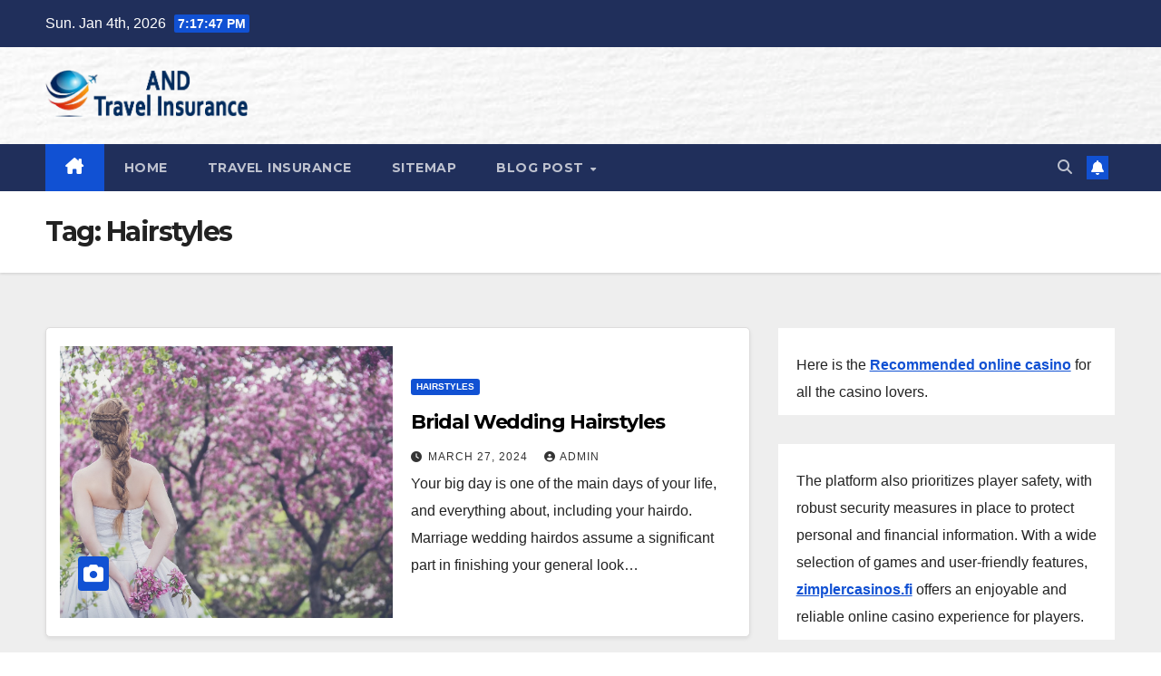

--- FILE ---
content_type: text/html; charset=UTF-8
request_url: https://www.andtravelinsurance.com/tag/hairstyles/
body_size: 10240
content:
<!DOCTYPE html>
<html lang="en-US">
<head>
	
<meta charset="UTF-8">
<meta name="viewport" content="width=device-width, initial-scale=1">
<link rel="profile" href="http://gmpg.org/xfn/11">
<meta name='robots' content='index, follow, max-image-preview:large, max-snippet:-1, max-video-preview:-1' />

	<!-- This site is optimized with the Yoast SEO plugin v23.0 - https://yoast.com/wordpress/plugins/seo/ -->
	<title>Hairstyles Archives -</title>
	<link rel="canonical" href="https://www.andtravelinsurance.com/tag/hairstyles/" />
	<meta property="og:locale" content="en_US" />
	<meta property="og:type" content="article" />
	<meta property="og:title" content="Hairstyles Archives -" />
	<meta property="og:url" content="https://www.andtravelinsurance.com/tag/hairstyles/" />
	<meta name="twitter:card" content="summary_large_image" />
	<script type="application/ld+json" class="yoast-schema-graph">{"@context":"https://schema.org","@graph":[{"@type":"CollectionPage","@id":"https://www.andtravelinsurance.com/tag/hairstyles/","url":"https://www.andtravelinsurance.com/tag/hairstyles/","name":"Hairstyles Archives -","isPartOf":{"@id":"http://www.andtravelinsurance.com/#website"},"primaryImageOfPage":{"@id":"https://www.andtravelinsurance.com/tag/hairstyles/#primaryimage"},"image":{"@id":"https://www.andtravelinsurance.com/tag/hairstyles/#primaryimage"},"thumbnailUrl":"https://www.andtravelinsurance.com/wp-content/uploads/2024/03/bride-1850075_1280.jpg","breadcrumb":{"@id":"https://www.andtravelinsurance.com/tag/hairstyles/#breadcrumb"},"inLanguage":"en-US"},{"@type":"ImageObject","inLanguage":"en-US","@id":"https://www.andtravelinsurance.com/tag/hairstyles/#primaryimage","url":"https://www.andtravelinsurance.com/wp-content/uploads/2024/03/bride-1850075_1280.jpg","contentUrl":"https://www.andtravelinsurance.com/wp-content/uploads/2024/03/bride-1850075_1280.jpg","width":1280,"height":853,"caption":"Bridal Wedding Hairstyles"},{"@type":"BreadcrumbList","@id":"https://www.andtravelinsurance.com/tag/hairstyles/#breadcrumb","itemListElement":[{"@type":"ListItem","position":1,"name":"Home","item":"http://www.andtravelinsurance.com/"},{"@type":"ListItem","position":2,"name":"Hairstyles"}]},{"@type":"WebSite","@id":"http://www.andtravelinsurance.com/#website","url":"http://www.andtravelinsurance.com/","name":"And Travel Insurance","description":"","publisher":{"@id":"http://www.andtravelinsurance.com/#organization"},"alternateName":"And Travel Insurance","potentialAction":[{"@type":"SearchAction","target":{"@type":"EntryPoint","urlTemplate":"http://www.andtravelinsurance.com/?s={search_term_string}"},"query-input":"required name=search_term_string"}],"inLanguage":"en-US"},{"@type":"Organization","@id":"http://www.andtravelinsurance.com/#organization","name":"And Travel Insurance","url":"http://www.andtravelinsurance.com/","logo":{"@type":"ImageObject","inLanguage":"en-US","@id":"http://www.andtravelinsurance.com/#/schema/logo/image/","url":"https://www.andtravelinsurance.com/wp-content/uploads/2023/01/unnamed.png","contentUrl":"https://www.andtravelinsurance.com/wp-content/uploads/2023/01/unnamed.png","width":473,"height":111,"caption":"And Travel Insurance"},"image":{"@id":"http://www.andtravelinsurance.com/#/schema/logo/image/"}}]}</script>
	<!-- / Yoast SEO plugin. -->


<link rel='dns-prefetch' href='//fonts.googleapis.com' />
<link href='http://fonts.googleapis.com' rel='preconnect' />
<link href='//fonts.gstatic.com' crossorigin='' rel='preconnect' />
<link rel="alternate" type="application/rss+xml" title=" &raquo; Feed" href="https://www.andtravelinsurance.com/feed/" />
<link rel="alternate" type="application/rss+xml" title=" &raquo; Comments Feed" href="https://www.andtravelinsurance.com/comments/feed/" />
<link rel="alternate" type="application/rss+xml" title=" &raquo; Hairstyles Tag Feed" href="https://www.andtravelinsurance.com/tag/hairstyles/feed/" />
<style id='wp-img-auto-sizes-contain-inline-css'>
img:is([sizes=auto i],[sizes^="auto," i]){contain-intrinsic-size:3000px 1500px}
/*# sourceURL=wp-img-auto-sizes-contain-inline-css */
</style>
<style id='wp-block-library-inline-css'>
:root{--wp-block-synced-color:#7a00df;--wp-block-synced-color--rgb:122,0,223;--wp-bound-block-color:var(--wp-block-synced-color);--wp-editor-canvas-background:#ddd;--wp-admin-theme-color:#007cba;--wp-admin-theme-color--rgb:0,124,186;--wp-admin-theme-color-darker-10:#006ba1;--wp-admin-theme-color-darker-10--rgb:0,107,160.5;--wp-admin-theme-color-darker-20:#005a87;--wp-admin-theme-color-darker-20--rgb:0,90,135;--wp-admin-border-width-focus:2px}@media (min-resolution:192dpi){:root{--wp-admin-border-width-focus:1.5px}}.wp-element-button{cursor:pointer}:root .has-very-light-gray-background-color{background-color:#eee}:root .has-very-dark-gray-background-color{background-color:#313131}:root .has-very-light-gray-color{color:#eee}:root .has-very-dark-gray-color{color:#313131}:root .has-vivid-green-cyan-to-vivid-cyan-blue-gradient-background{background:linear-gradient(135deg,#00d084,#0693e3)}:root .has-purple-crush-gradient-background{background:linear-gradient(135deg,#34e2e4,#4721fb 50%,#ab1dfe)}:root .has-hazy-dawn-gradient-background{background:linear-gradient(135deg,#faaca8,#dad0ec)}:root .has-subdued-olive-gradient-background{background:linear-gradient(135deg,#fafae1,#67a671)}:root .has-atomic-cream-gradient-background{background:linear-gradient(135deg,#fdd79a,#004a59)}:root .has-nightshade-gradient-background{background:linear-gradient(135deg,#330968,#31cdcf)}:root .has-midnight-gradient-background{background:linear-gradient(135deg,#020381,#2874fc)}:root{--wp--preset--font-size--normal:16px;--wp--preset--font-size--huge:42px}.has-regular-font-size{font-size:1em}.has-larger-font-size{font-size:2.625em}.has-normal-font-size{font-size:var(--wp--preset--font-size--normal)}.has-huge-font-size{font-size:var(--wp--preset--font-size--huge)}.has-text-align-center{text-align:center}.has-text-align-left{text-align:left}.has-text-align-right{text-align:right}.has-fit-text{white-space:nowrap!important}#end-resizable-editor-section{display:none}.aligncenter{clear:both}.items-justified-left{justify-content:flex-start}.items-justified-center{justify-content:center}.items-justified-right{justify-content:flex-end}.items-justified-space-between{justify-content:space-between}.screen-reader-text{border:0;clip-path:inset(50%);height:1px;margin:-1px;overflow:hidden;padding:0;position:absolute;width:1px;word-wrap:normal!important}.screen-reader-text:focus{background-color:#ddd;clip-path:none;color:#444;display:block;font-size:1em;height:auto;left:5px;line-height:normal;padding:15px 23px 14px;text-decoration:none;top:5px;width:auto;z-index:100000}html :where(.has-border-color){border-style:solid}html :where([style*=border-top-color]){border-top-style:solid}html :where([style*=border-right-color]){border-right-style:solid}html :where([style*=border-bottom-color]){border-bottom-style:solid}html :where([style*=border-left-color]){border-left-style:solid}html :where([style*=border-width]){border-style:solid}html :where([style*=border-top-width]){border-top-style:solid}html :where([style*=border-right-width]){border-right-style:solid}html :where([style*=border-bottom-width]){border-bottom-style:solid}html :where([style*=border-left-width]){border-left-style:solid}html :where(img[class*=wp-image-]){height:auto;max-width:100%}:where(figure){margin:0 0 1em}html :where(.is-position-sticky){--wp-admin--admin-bar--position-offset:var(--wp-admin--admin-bar--height,0px)}@media screen and (max-width:600px){html :where(.is-position-sticky){--wp-admin--admin-bar--position-offset:0px}}

/*# sourceURL=wp-block-library-inline-css */
</style><style id='wp-block-categories-inline-css'>
.wp-block-categories{box-sizing:border-box}.wp-block-categories.alignleft{margin-right:2em}.wp-block-categories.alignright{margin-left:2em}.wp-block-categories.wp-block-categories-dropdown.aligncenter{text-align:center}.wp-block-categories .wp-block-categories__label{display:block;width:100%}
/*# sourceURL=https://www.andtravelinsurance.com/wp-includes/blocks/categories/style.min.css */
</style>
<style id='wp-block-heading-inline-css'>
h1:where(.wp-block-heading).has-background,h2:where(.wp-block-heading).has-background,h3:where(.wp-block-heading).has-background,h4:where(.wp-block-heading).has-background,h5:where(.wp-block-heading).has-background,h6:where(.wp-block-heading).has-background{padding:1.25em 2.375em}h1.has-text-align-left[style*=writing-mode]:where([style*=vertical-lr]),h1.has-text-align-right[style*=writing-mode]:where([style*=vertical-rl]),h2.has-text-align-left[style*=writing-mode]:where([style*=vertical-lr]),h2.has-text-align-right[style*=writing-mode]:where([style*=vertical-rl]),h3.has-text-align-left[style*=writing-mode]:where([style*=vertical-lr]),h3.has-text-align-right[style*=writing-mode]:where([style*=vertical-rl]),h4.has-text-align-left[style*=writing-mode]:where([style*=vertical-lr]),h4.has-text-align-right[style*=writing-mode]:where([style*=vertical-rl]),h5.has-text-align-left[style*=writing-mode]:where([style*=vertical-lr]),h5.has-text-align-right[style*=writing-mode]:where([style*=vertical-rl]),h6.has-text-align-left[style*=writing-mode]:where([style*=vertical-lr]),h6.has-text-align-right[style*=writing-mode]:where([style*=vertical-rl]){rotate:180deg}
/*# sourceURL=https://www.andtravelinsurance.com/wp-includes/blocks/heading/style.min.css */
</style>
<style id='wp-block-code-inline-css'>
.wp-block-code{box-sizing:border-box}.wp-block-code code{
  /*!rtl:begin:ignore*/direction:ltr;display:block;font-family:inherit;overflow-wrap:break-word;text-align:initial;white-space:pre-wrap
  /*!rtl:end:ignore*/}
/*# sourceURL=https://www.andtravelinsurance.com/wp-includes/blocks/code/style.min.css */
</style>
<style id='wp-block-columns-inline-css'>
.wp-block-columns{box-sizing:border-box;display:flex;flex-wrap:wrap!important}@media (min-width:782px){.wp-block-columns{flex-wrap:nowrap!important}}.wp-block-columns{align-items:normal!important}.wp-block-columns.are-vertically-aligned-top{align-items:flex-start}.wp-block-columns.are-vertically-aligned-center{align-items:center}.wp-block-columns.are-vertically-aligned-bottom{align-items:flex-end}@media (max-width:781px){.wp-block-columns:not(.is-not-stacked-on-mobile)>.wp-block-column{flex-basis:100%!important}}@media (min-width:782px){.wp-block-columns:not(.is-not-stacked-on-mobile)>.wp-block-column{flex-basis:0;flex-grow:1}.wp-block-columns:not(.is-not-stacked-on-mobile)>.wp-block-column[style*=flex-basis]{flex-grow:0}}.wp-block-columns.is-not-stacked-on-mobile{flex-wrap:nowrap!important}.wp-block-columns.is-not-stacked-on-mobile>.wp-block-column{flex-basis:0;flex-grow:1}.wp-block-columns.is-not-stacked-on-mobile>.wp-block-column[style*=flex-basis]{flex-grow:0}:where(.wp-block-columns){margin-bottom:1.75em}:where(.wp-block-columns.has-background){padding:1.25em 2.375em}.wp-block-column{flex-grow:1;min-width:0;overflow-wrap:break-word;word-break:break-word}.wp-block-column.is-vertically-aligned-top{align-self:flex-start}.wp-block-column.is-vertically-aligned-center{align-self:center}.wp-block-column.is-vertically-aligned-bottom{align-self:flex-end}.wp-block-column.is-vertically-aligned-stretch{align-self:stretch}.wp-block-column.is-vertically-aligned-bottom,.wp-block-column.is-vertically-aligned-center,.wp-block-column.is-vertically-aligned-top{width:100%}
/*# sourceURL=https://www.andtravelinsurance.com/wp-includes/blocks/columns/style.min.css */
</style>
<style id='wp-block-paragraph-inline-css'>
.is-small-text{font-size:.875em}.is-regular-text{font-size:1em}.is-large-text{font-size:2.25em}.is-larger-text{font-size:3em}.has-drop-cap:not(:focus):first-letter{float:left;font-size:8.4em;font-style:normal;font-weight:100;line-height:.68;margin:.05em .1em 0 0;text-transform:uppercase}body.rtl .has-drop-cap:not(:focus):first-letter{float:none;margin-left:.1em}p.has-drop-cap.has-background{overflow:hidden}:root :where(p.has-background){padding:1.25em 2.375em}:where(p.has-text-color:not(.has-link-color)) a{color:inherit}p.has-text-align-left[style*="writing-mode:vertical-lr"],p.has-text-align-right[style*="writing-mode:vertical-rl"]{rotate:180deg}
/*# sourceURL=https://www.andtravelinsurance.com/wp-includes/blocks/paragraph/style.min.css */
</style>
<style id='global-styles-inline-css'>
:root{--wp--preset--aspect-ratio--square: 1;--wp--preset--aspect-ratio--4-3: 4/3;--wp--preset--aspect-ratio--3-4: 3/4;--wp--preset--aspect-ratio--3-2: 3/2;--wp--preset--aspect-ratio--2-3: 2/3;--wp--preset--aspect-ratio--16-9: 16/9;--wp--preset--aspect-ratio--9-16: 9/16;--wp--preset--color--black: #000000;--wp--preset--color--cyan-bluish-gray: #abb8c3;--wp--preset--color--white: #ffffff;--wp--preset--color--pale-pink: #f78da7;--wp--preset--color--vivid-red: #cf2e2e;--wp--preset--color--luminous-vivid-orange: #ff6900;--wp--preset--color--luminous-vivid-amber: #fcb900;--wp--preset--color--light-green-cyan: #7bdcb5;--wp--preset--color--vivid-green-cyan: #00d084;--wp--preset--color--pale-cyan-blue: #8ed1fc;--wp--preset--color--vivid-cyan-blue: #0693e3;--wp--preset--color--vivid-purple: #9b51e0;--wp--preset--gradient--vivid-cyan-blue-to-vivid-purple: linear-gradient(135deg,rgb(6,147,227) 0%,rgb(155,81,224) 100%);--wp--preset--gradient--light-green-cyan-to-vivid-green-cyan: linear-gradient(135deg,rgb(122,220,180) 0%,rgb(0,208,130) 100%);--wp--preset--gradient--luminous-vivid-amber-to-luminous-vivid-orange: linear-gradient(135deg,rgb(252,185,0) 0%,rgb(255,105,0) 100%);--wp--preset--gradient--luminous-vivid-orange-to-vivid-red: linear-gradient(135deg,rgb(255,105,0) 0%,rgb(207,46,46) 100%);--wp--preset--gradient--very-light-gray-to-cyan-bluish-gray: linear-gradient(135deg,rgb(238,238,238) 0%,rgb(169,184,195) 100%);--wp--preset--gradient--cool-to-warm-spectrum: linear-gradient(135deg,rgb(74,234,220) 0%,rgb(151,120,209) 20%,rgb(207,42,186) 40%,rgb(238,44,130) 60%,rgb(251,105,98) 80%,rgb(254,248,76) 100%);--wp--preset--gradient--blush-light-purple: linear-gradient(135deg,rgb(255,206,236) 0%,rgb(152,150,240) 100%);--wp--preset--gradient--blush-bordeaux: linear-gradient(135deg,rgb(254,205,165) 0%,rgb(254,45,45) 50%,rgb(107,0,62) 100%);--wp--preset--gradient--luminous-dusk: linear-gradient(135deg,rgb(255,203,112) 0%,rgb(199,81,192) 50%,rgb(65,88,208) 100%);--wp--preset--gradient--pale-ocean: linear-gradient(135deg,rgb(255,245,203) 0%,rgb(182,227,212) 50%,rgb(51,167,181) 100%);--wp--preset--gradient--electric-grass: linear-gradient(135deg,rgb(202,248,128) 0%,rgb(113,206,126) 100%);--wp--preset--gradient--midnight: linear-gradient(135deg,rgb(2,3,129) 0%,rgb(40,116,252) 100%);--wp--preset--font-size--small: 13px;--wp--preset--font-size--medium: 20px;--wp--preset--font-size--large: 36px;--wp--preset--font-size--x-large: 42px;--wp--preset--spacing--20: 0.44rem;--wp--preset--spacing--30: 0.67rem;--wp--preset--spacing--40: 1rem;--wp--preset--spacing--50: 1.5rem;--wp--preset--spacing--60: 2.25rem;--wp--preset--spacing--70: 3.38rem;--wp--preset--spacing--80: 5.06rem;--wp--preset--shadow--natural: 6px 6px 9px rgba(0, 0, 0, 0.2);--wp--preset--shadow--deep: 12px 12px 50px rgba(0, 0, 0, 0.4);--wp--preset--shadow--sharp: 6px 6px 0px rgba(0, 0, 0, 0.2);--wp--preset--shadow--outlined: 6px 6px 0px -3px rgb(255, 255, 255), 6px 6px rgb(0, 0, 0);--wp--preset--shadow--crisp: 6px 6px 0px rgb(0, 0, 0);}:where(.is-layout-flex){gap: 0.5em;}:where(.is-layout-grid){gap: 0.5em;}body .is-layout-flex{display: flex;}.is-layout-flex{flex-wrap: wrap;align-items: center;}.is-layout-flex > :is(*, div){margin: 0;}body .is-layout-grid{display: grid;}.is-layout-grid > :is(*, div){margin: 0;}:where(.wp-block-columns.is-layout-flex){gap: 2em;}:where(.wp-block-columns.is-layout-grid){gap: 2em;}:where(.wp-block-post-template.is-layout-flex){gap: 1.25em;}:where(.wp-block-post-template.is-layout-grid){gap: 1.25em;}.has-black-color{color: var(--wp--preset--color--black) !important;}.has-cyan-bluish-gray-color{color: var(--wp--preset--color--cyan-bluish-gray) !important;}.has-white-color{color: var(--wp--preset--color--white) !important;}.has-pale-pink-color{color: var(--wp--preset--color--pale-pink) !important;}.has-vivid-red-color{color: var(--wp--preset--color--vivid-red) !important;}.has-luminous-vivid-orange-color{color: var(--wp--preset--color--luminous-vivid-orange) !important;}.has-luminous-vivid-amber-color{color: var(--wp--preset--color--luminous-vivid-amber) !important;}.has-light-green-cyan-color{color: var(--wp--preset--color--light-green-cyan) !important;}.has-vivid-green-cyan-color{color: var(--wp--preset--color--vivid-green-cyan) !important;}.has-pale-cyan-blue-color{color: var(--wp--preset--color--pale-cyan-blue) !important;}.has-vivid-cyan-blue-color{color: var(--wp--preset--color--vivid-cyan-blue) !important;}.has-vivid-purple-color{color: var(--wp--preset--color--vivid-purple) !important;}.has-black-background-color{background-color: var(--wp--preset--color--black) !important;}.has-cyan-bluish-gray-background-color{background-color: var(--wp--preset--color--cyan-bluish-gray) !important;}.has-white-background-color{background-color: var(--wp--preset--color--white) !important;}.has-pale-pink-background-color{background-color: var(--wp--preset--color--pale-pink) !important;}.has-vivid-red-background-color{background-color: var(--wp--preset--color--vivid-red) !important;}.has-luminous-vivid-orange-background-color{background-color: var(--wp--preset--color--luminous-vivid-orange) !important;}.has-luminous-vivid-amber-background-color{background-color: var(--wp--preset--color--luminous-vivid-amber) !important;}.has-light-green-cyan-background-color{background-color: var(--wp--preset--color--light-green-cyan) !important;}.has-vivid-green-cyan-background-color{background-color: var(--wp--preset--color--vivid-green-cyan) !important;}.has-pale-cyan-blue-background-color{background-color: var(--wp--preset--color--pale-cyan-blue) !important;}.has-vivid-cyan-blue-background-color{background-color: var(--wp--preset--color--vivid-cyan-blue) !important;}.has-vivid-purple-background-color{background-color: var(--wp--preset--color--vivid-purple) !important;}.has-black-border-color{border-color: var(--wp--preset--color--black) !important;}.has-cyan-bluish-gray-border-color{border-color: var(--wp--preset--color--cyan-bluish-gray) !important;}.has-white-border-color{border-color: var(--wp--preset--color--white) !important;}.has-pale-pink-border-color{border-color: var(--wp--preset--color--pale-pink) !important;}.has-vivid-red-border-color{border-color: var(--wp--preset--color--vivid-red) !important;}.has-luminous-vivid-orange-border-color{border-color: var(--wp--preset--color--luminous-vivid-orange) !important;}.has-luminous-vivid-amber-border-color{border-color: var(--wp--preset--color--luminous-vivid-amber) !important;}.has-light-green-cyan-border-color{border-color: var(--wp--preset--color--light-green-cyan) !important;}.has-vivid-green-cyan-border-color{border-color: var(--wp--preset--color--vivid-green-cyan) !important;}.has-pale-cyan-blue-border-color{border-color: var(--wp--preset--color--pale-cyan-blue) !important;}.has-vivid-cyan-blue-border-color{border-color: var(--wp--preset--color--vivid-cyan-blue) !important;}.has-vivid-purple-border-color{border-color: var(--wp--preset--color--vivid-purple) !important;}.has-vivid-cyan-blue-to-vivid-purple-gradient-background{background: var(--wp--preset--gradient--vivid-cyan-blue-to-vivid-purple) !important;}.has-light-green-cyan-to-vivid-green-cyan-gradient-background{background: var(--wp--preset--gradient--light-green-cyan-to-vivid-green-cyan) !important;}.has-luminous-vivid-amber-to-luminous-vivid-orange-gradient-background{background: var(--wp--preset--gradient--luminous-vivid-amber-to-luminous-vivid-orange) !important;}.has-luminous-vivid-orange-to-vivid-red-gradient-background{background: var(--wp--preset--gradient--luminous-vivid-orange-to-vivid-red) !important;}.has-very-light-gray-to-cyan-bluish-gray-gradient-background{background: var(--wp--preset--gradient--very-light-gray-to-cyan-bluish-gray) !important;}.has-cool-to-warm-spectrum-gradient-background{background: var(--wp--preset--gradient--cool-to-warm-spectrum) !important;}.has-blush-light-purple-gradient-background{background: var(--wp--preset--gradient--blush-light-purple) !important;}.has-blush-bordeaux-gradient-background{background: var(--wp--preset--gradient--blush-bordeaux) !important;}.has-luminous-dusk-gradient-background{background: var(--wp--preset--gradient--luminous-dusk) !important;}.has-pale-ocean-gradient-background{background: var(--wp--preset--gradient--pale-ocean) !important;}.has-electric-grass-gradient-background{background: var(--wp--preset--gradient--electric-grass) !important;}.has-midnight-gradient-background{background: var(--wp--preset--gradient--midnight) !important;}.has-small-font-size{font-size: var(--wp--preset--font-size--small) !important;}.has-medium-font-size{font-size: var(--wp--preset--font-size--medium) !important;}.has-large-font-size{font-size: var(--wp--preset--font-size--large) !important;}.has-x-large-font-size{font-size: var(--wp--preset--font-size--x-large) !important;}
:where(.wp-block-columns.is-layout-flex){gap: 2em;}:where(.wp-block-columns.is-layout-grid){gap: 2em;}
/*# sourceURL=global-styles-inline-css */
</style>
<style id='core-block-supports-inline-css'>
.wp-container-core-columns-is-layout-9d6595d7{flex-wrap:nowrap;}
/*# sourceURL=core-block-supports-inline-css */
</style>

<style id='classic-theme-styles-inline-css'>
/*! This file is auto-generated */
.wp-block-button__link{color:#fff;background-color:#32373c;border-radius:9999px;box-shadow:none;text-decoration:none;padding:calc(.667em + 2px) calc(1.333em + 2px);font-size:1.125em}.wp-block-file__button{background:#32373c;color:#fff;text-decoration:none}
/*# sourceURL=/wp-includes/css/classic-themes.min.css */
</style>
<link rel="preload" as="style" href="//fonts.googleapis.com/css?family=Montserrat%3A400%2C500%2C700%2C800%7CWork%2BSans%3A300%2C400%2C500%2C600%2C700%2C800%2C900%26display%3Dswap&#038;subset=latin%2Clatin-ext" /><link rel='stylesheet' id='newsup-fonts-css' href='//fonts.googleapis.com/css?family=Montserrat%3A400%2C500%2C700%2C800%7CWork%2BSans%3A300%2C400%2C500%2C600%2C700%2C800%2C900%26display%3Dswap&#038;subset=latin%2Clatin-ext' media='print' onload='this.media=&#34;all&#34;' />
<link rel='stylesheet' id='wphb-1-css' href='https://www.andtravelinsurance.com/wp-content/uploads/hummingbird-assets/1b23f58fa9f394825d87a0f197a87550.css' media='all' />
<link rel='stylesheet' id='wphb-2-css' href='https://www.andtravelinsurance.com/wp-content/uploads/hummingbird-assets/88c719ab0d17277699ddcf646594e7a6.css' media='all' />
<script src="https://www.andtravelinsurance.com/wp-content/uploads/hummingbird-assets/4b49de252c0e3e9935f62a3add240a6b.js" id="wphb-3-js"></script>
<script src="https://www.andtravelinsurance.com/wp-content/uploads/hummingbird-assets/ed055b383abc1c7b72073d2e7aa1ec27.js" id="wphb-4-js"></script>
<link rel="https://api.w.org/" href="https://www.andtravelinsurance.com/wp-json/" /><link rel="alternate" title="JSON" type="application/json" href="https://www.andtravelinsurance.com/wp-json/wp/v2/tags/209" /><link rel="EditURI" type="application/rsd+xml" title="RSD" href="https://www.andtravelinsurance.com/xmlrpc.php?rsd" />
<meta name="generator" content="WordPress 6.9" />
 
<style type="text/css" id="custom-background-css">
    .wrapper { background-color: #eee; }
</style>
    <style type="text/css">
            body .site-title a,
        body .site-description {
            color: #ffffff;
        }

        .site-branding-text .site-title a {
                font-size: 34px;
            }

            @media only screen and (max-width: 640px) {
                .site-branding-text .site-title a {
                    font-size: 40px;

                }
            }

            @media only screen and (max-width: 375px) {
                .site-branding-text .site-title a {
                    font-size: 32px;

                }
            }

        </style>
    </head>
<body class="archive tag tag-hairstyles tag-209 wp-custom-logo wp-embed-responsive wp-theme-newsup hfeed ta-hide-date-author-in-list" >
<div id="page" class="site">
<a class="skip-link screen-reader-text" href="#content">
Skip to content</a>
  <div class="wrapper" id="custom-background-css">
    <header class="mg-headwidget">
      <!--==================== TOP BAR ====================-->
      <div class="mg-head-detail hidden-xs">
    <div class="container-fluid">
        <div class="row align-items-center">
            <div class="col-md-6 col-xs-12">
                <ul class="info-left">
                            <li>Sun. Jan 4th, 2026             <span  id="time" class="time"></span>
                    
        </li>
                    </ul>
            </div>
            <div class="col-md-6 col-xs-12">
                <ul class="mg-social info-right">
                                    </ul>
            </div>
        </div>
    </div>
</div>
      <div class="clearfix"></div>

      
      <div class="mg-nav-widget-area-back" style='background-image: url("https://www.andtravelinsurance.com/wp-content/uploads/2023/01/bg.jpg" );'>
                <div class="overlay">
          <div class="inner" > 
              <div class="container-fluid">
                  <div class="mg-nav-widget-area">
                    <div class="row align-items-center">
                      <div class="col-md-3 text-center-xs">
                        <div class="navbar-header">
                          <div class="site-logo">
                            <a href="https://www.andtravelinsurance.com/" class="navbar-brand" rel="home"><img width="473" height="111" src="https://www.andtravelinsurance.com/wp-content/uploads/2023/01/unnamed.png" class="custom-logo" alt="" decoding="async" fetchpriority="high" srcset="https://www.andtravelinsurance.com/wp-content/uploads/2023/01/unnamed.png 473w, https://www.andtravelinsurance.com/wp-content/uploads/2023/01/unnamed-300x70.png 300w" sizes="(max-width: 473px) 100vw, 473px" /></a>                          </div>
                          <div class="site-branding-text ">
                                                            <p class="site-title"> <a href="https://www.andtravelinsurance.com/" rel="home"></a></p>
                                                            <p class="site-description"></p>
                          </div>    
                        </div>
                      </div>
                                          </div>
                  </div>
              </div>
          </div>
        </div>
      </div>
    <div class="mg-menu-full">
      <nav class="navbar navbar-expand-lg navbar-wp">
        <div class="container-fluid">
          <!-- Right nav -->
          <div class="m-header align-items-center">
                            <a class="mobilehomebtn" href="https://www.andtravelinsurance.com"><span class="fa-solid fa-house-chimney"></span></a>
              <!-- navbar-toggle -->
              <button class="navbar-toggler mx-auto" type="button" data-toggle="collapse" data-target="#navbar-wp" aria-controls="navbarSupportedContent" aria-expanded="false" aria-label="Toggle navigation">
                <span class="burger">
                  <span class="burger-line"></span>
                  <span class="burger-line"></span>
                  <span class="burger-line"></span>
                </span>
              </button>
              <!-- /navbar-toggle -->
                          <div class="dropdown show mg-search-box pr-2">
                <a class="dropdown-toggle msearch ml-auto" href="#" role="button" id="dropdownMenuLink" data-toggle="dropdown" aria-haspopup="true" aria-expanded="false">
                <i class="fas fa-search"></i>
                </a> 
                <div class="dropdown-menu searchinner" aria-labelledby="dropdownMenuLink">
                    <form role="search" method="get" id="searchform" action="https://www.andtravelinsurance.com/">
  <div class="input-group">
    <input type="search" class="form-control" placeholder="Search" value="" name="s" />
    <span class="input-group-btn btn-default">
    <button type="submit" class="btn"> <i class="fas fa-search"></i> </button>
    </span> </div>
</form>                </div>
            </div>
                  <a href="#" target="_blank" class="btn-bell btn-theme mx-2"><i class="fa fa-bell"></i></a>
                      
          </div>
          <!-- /Right nav --> 
          <div class="collapse navbar-collapse" id="navbar-wp">
            <div class="d-md-block">
              <ul id="menu-blog" class="nav navbar-nav mr-auto "><li class="active home"><a class="homebtn" href="https://www.andtravelinsurance.com"><span class='fa-solid fa-house-chimney'></span></a></li><li id="menu-item-1082" class="menu-item menu-item-type-custom menu-item-object-custom menu-item-home menu-item-1082"><a class="nav-link" title="Home" href="https://www.andtravelinsurance.com/">Home</a></li>
<li id="menu-item-1084" class="menu-item menu-item-type-post_type menu-item-object-page menu-item-1084"><a class="nav-link" title="Travel Insurance" href="https://www.andtravelinsurance.com/travel-insurance/">Travel Insurance</a></li>
<li id="menu-item-1083" class="menu-item menu-item-type-post_type menu-item-object-page menu-item-1083"><a class="nav-link" title="Sitemap" href="https://www.andtravelinsurance.com/sitemap/">Sitemap</a></li>
<li id="menu-item-1098" class="menu-item menu-item-type-post_type menu-item-object-page menu-item-has-children menu-item-1098 dropdown"><a class="nav-link" title="Blog Post" href="https://www.andtravelinsurance.com/blog-post/" data-toggle="dropdown" class="dropdown-toggle">Blog Post </a>
<ul role="menu" class=" dropdown-menu">
	<li id="menu-item-1099" class="menu-item menu-item-type-custom menu-item-object-custom menu-item-1099"><a class="dropdown-item" title="Business" href="http://www.andtravelinsurance.com/category/business/">Business</a></li>
	<li id="menu-item-1100" class="menu-item menu-item-type-custom menu-item-object-custom menu-item-1100"><a class="dropdown-item" title="Travelling" href="http://www.andtravelinsurance.com/category/travelling/">Travelling</a></li>
	<li id="menu-item-1101" class="menu-item menu-item-type-custom menu-item-object-custom menu-item-1101"><a class="dropdown-item" title="Technology" href="http://www.andtravelinsurance.com/category/technology/">Technology</a></li>
	<li id="menu-item-1110" class="menu-item menu-item-type-custom menu-item-object-custom menu-item-1110"><a class="dropdown-item" title="Food" href="https://www.andtravelinsurance.com/category/food/">Food</a></li>
	<li id="menu-item-1111" class="menu-item menu-item-type-custom menu-item-object-custom menu-item-1111"><a class="dropdown-item" title="Health" href="https://www.andtravelinsurance.com/category/health/">Health</a></li>
	<li id="menu-item-1112" class="menu-item menu-item-type-custom menu-item-object-custom menu-item-has-children menu-item-1112 dropdown"><a class="dropdown-item" title="Fashion" href="https://www.andtravelinsurance.com/category/fashion/">Fashion</a>
	<ul role="menu" class=" dropdown-menu">
		<li id="menu-item-1113" class="menu-item menu-item-type-custom menu-item-object-custom menu-item-1113"><a class="dropdown-item" title="Makeup" href="https://www.andtravelinsurance.com/category/makeup/">Makeup</a></li>
		<li id="menu-item-1114" class="menu-item menu-item-type-custom menu-item-object-custom menu-item-1114"><a class="dropdown-item" title="Hairstyles" href="https://www.andtravelinsurance.com/category/hairstyles/">Hairstyles</a></li>
	</ul>
</li>
</ul>
</li>
</ul>            </div>      
          </div>
          <!-- Right nav -->
          <div class="desk-header d-lg-flex pl-3 ml-auto my-2 my-lg-0 position-relative align-items-center">
                        <div class="dropdown show mg-search-box pr-2">
                <a class="dropdown-toggle msearch ml-auto" href="#" role="button" id="dropdownMenuLink" data-toggle="dropdown" aria-haspopup="true" aria-expanded="false">
                <i class="fas fa-search"></i>
                </a> 
                <div class="dropdown-menu searchinner" aria-labelledby="dropdownMenuLink">
                    <form role="search" method="get" id="searchform" action="https://www.andtravelinsurance.com/">
  <div class="input-group">
    <input type="search" class="form-control" placeholder="Search" value="" name="s" />
    <span class="input-group-btn btn-default">
    <button type="submit" class="btn"> <i class="fas fa-search"></i> </button>
    </span> </div>
</form>                </div>
            </div>
                  <a href="#" target="_blank" class="btn-bell btn-theme mx-2"><i class="fa fa-bell"></i></a>
                  </div>
          <!-- /Right nav -->
      </div>
      </nav> <!-- /Navigation -->
    </div>
</header>
<div class="clearfix"></div> <!--==================== Newsup breadcrumb section ====================-->
<div class="mg-breadcrumb-section" style='background: url("https://www.andtravelinsurance.com/wp-content/uploads/2023/01/bg.jpg" ) repeat scroll center 0 #143745;'>
   <div class="overlay">       <div class="container-fluid">
        <div class="row">
          <div class="col-md-12 col-sm-12">
            <div class="mg-breadcrumb-title">
              <h1>Tag: <span>Hairstyles</span></h1>            </div>
          </div>
        </div>
      </div>
   </div> </div>
<div class="clearfix"></div><!--container-->
    <div id="content" class="container-fluid archive-class">
        <!--row-->
            <div class="row">
                                    <div class="col-md-8">
                <!-- mg-posts-sec mg-posts-modul-6 -->
<div class="mg-posts-sec mg-posts-modul-6">
    <!-- mg-posts-sec-inner -->
    <div class="mg-posts-sec-inner">
                    <article id="post-998" class="d-md-flex mg-posts-sec-post align-items-center post-998 post type-post status-publish format-standard has-post-thumbnail hentry category-hairstyles tag-bridal-wedding-hairstyles tag-hairstyles tag-wedding-hairstyles">
                <div class="col-12 col-md-6">
    <div class="mg-post-thumb back-img md" style="background-image: url('https://www.andtravelinsurance.com/wp-content/uploads/2024/03/bride-1850075_1280.jpg');">
        <span class="post-form"><i class="fas fa-camera"></i></span>        <a class="link-div" href="https://www.andtravelinsurance.com/bridal-wedding-hairstyles/"></a>
    </div> 
</div>
                <div class="mg-sec-top-post py-3 col">
                    <div class="mg-blog-category"><a class="newsup-categories category-color-1" href="https://www.andtravelinsurance.com/category/hairstyles/" alt="View all posts in Hairstyles"> 
                                 Hairstyles
                             </a></div> 
                    <h4 class="entry-title title"><a href="https://www.andtravelinsurance.com/bridal-wedding-hairstyles/">Bridal Wedding Hairstyles</a></h4>
                            <div class="mg-blog-meta"> 
                    <span class="mg-blog-date"><i class="fas fa-clock"></i>
            <a href="https://www.andtravelinsurance.com/2024/03/">
                March 27, 2024            </a>
        </span>
            <a class="auth" href="https://www.andtravelinsurance.com/author/admin/">
            <i class="fas fa-user-circle"></i>admin        </a>
            </div> 
                        <div class="mg-content">
                        <p>Your big day is one of the main days of your life, and everything about, including your hairdo. Marriage wedding hairdos assume a significant part in finishing your general look&hellip;</p>
                    </div>
                </div>
            </article>
                    <article id="post-863" class="d-md-flex mg-posts-sec-post align-items-center post-863 post type-post status-publish format-standard has-post-thumbnail hentry category-hairstyles tag-haircut tag-hairstyles tag-summer-hairstyles">
                <div class="col-12 col-md-6">
    <div class="mg-post-thumb back-img md" style="background-image: url('https://www.andtravelinsurance.com/wp-content/uploads/2023/12/woman-635269_1280.jpg');">
        <span class="post-form"><i class="fas fa-camera"></i></span>        <a class="link-div" href="https://www.andtravelinsurance.com/summer-hairstyles/"></a>
    </div> 
</div>
                <div class="mg-sec-top-post py-3 col">
                    <div class="mg-blog-category"><a class="newsup-categories category-color-1" href="https://www.andtravelinsurance.com/category/hairstyles/" alt="View all posts in Hairstyles"> 
                                 Hairstyles
                             </a></div> 
                    <h4 class="entry-title title"><a href="https://www.andtravelinsurance.com/summer-hairstyles/">Summer Hairstyles</a></h4>
                            <div class="mg-blog-meta"> 
                    <span class="mg-blog-date"><i class="fas fa-clock"></i>
            <a href="https://www.andtravelinsurance.com/2023/12/">
                December 4, 2023            </a>
        </span>
            <a class="auth" href="https://www.andtravelinsurance.com/author/admin/">
            <i class="fas fa-user-circle"></i>admin        </a>
            </div> 
                        <div class="mg-content">
                        <p>Summer has always been a perfect time to try new and fashionable hairstyles. Whether it is a short, medium, or long cut, it can always be a great pick as&hellip;</p>
                    </div>
                </div>
            </article>
                    <div class="col-md-12 text-center d-flex justify-content-center">
                                            
            </div>
            </div>
    <!-- // mg-posts-sec-inner -->
</div>
<!-- // mg-posts-sec block_6 -->             </div>
                            <aside class="col-md-4">
                
<aside id="secondary" class="widget-area" role="complementary">
	<div id="sidebar-right" class="mg-sidebar">
		<div id="block-8" class="mg-widget widget_block widget_text">
<p>Here is the <a href="https://oddstips.io/jp/recommended-online-casinos/"><strong>Recommended online casino</strong></a> for all the casino lovers.</p>
</div><div id="block-35" class="mg-widget widget_block widget_text">
<p>The platform also prioritizes player safety, with robust security measures in place to protect personal and financial information. With a wide selection of games and user-friendly features, <a href="https://zimplercasinos.fi" target="_blank" rel="noreferrer noopener"><strong>zimplercasinos.fi</strong></a> offers an enjoyable and reliable online casino experience for players.</p>
</div><div id="block-40" class="mg-widget widget_block widget_text">
<p>Boost your betting game with our top-notch <strong><a href="https://oddstips.io" target="_blank" rel="noreferrer noopener">Oddstips</a></strong>. Our expert predictions and analysis are your key to winning big in sports betting.</p>
</div><div id="block-43" class="mg-widget widget_block">
<pre class="wp-block-code"><code>You can start your gaming at <a href="https://britekasinot.fi"><strong>britekasinot.fi</strong></a> which offers top class online casinos.</code></pre>
</div><div id="block-41" class="mg-widget widget_block widget_text">
<p>More Information :- <strong><em><a href="https://norskcasino.net" target="_blank" rel="noreferrer noopener">norskcasino.net</a></em></strong></p>
</div><div id="block-33" class="mg-widget widget_block"><div class="mg-wid-title"><h6 class="wtitle">Categories</h6></div><div class="wp-widget-group__inner-blocks">
<div class="wp-block-columns is-layout-flex wp-container-core-columns-is-layout-9d6595d7 wp-block-columns-is-layout-flex">
<div class="wp-block-column is-layout-flow wp-block-column-is-layout-flow" style="flex-basis:100%"><ul class="wp-block-categories-list wp-block-categories">	<li class="cat-item cat-item-94"><a href="https://www.andtravelinsurance.com/category/business/">Business</a>
</li>
	<li class="cat-item cat-item-315"><a href="https://www.andtravelinsurance.com/category/casino/">casino</a>
</li>
	<li class="cat-item cat-item-214"><a href="https://www.andtravelinsurance.com/category/fashion/">Fashion</a>
</li>
	<li class="cat-item cat-item-74"><a href="https://www.andtravelinsurance.com/category/food/">Food</a>
</li>
	<li class="cat-item cat-item-314"><a href="https://www.andtravelinsurance.com/category/forex/">Forex</a>
</li>
	<li class="cat-item cat-item-208"><a href="https://www.andtravelinsurance.com/category/hairstyles/">Hairstyles</a>
</li>
	<li class="cat-item cat-item-57"><a href="https://www.andtravelinsurance.com/category/health/">Health</a>
</li>
	<li class="cat-item cat-item-35"><a href="https://www.andtravelinsurance.com/category/insurance/">Insurance</a>
</li>
	<li class="cat-item cat-item-317"><a href="https://www.andtravelinsurance.com/category/loan/">Loan</a>
</li>
	<li class="cat-item cat-item-263"><a href="https://www.andtravelinsurance.com/category/makeup/">Makeup</a>
</li>
	<li class="cat-item cat-item-114"><a href="https://www.andtravelinsurance.com/category/marketing/">Marketing</a>
</li>
	<li class="cat-item cat-item-83"><a href="https://www.andtravelinsurance.com/category/technology/">Technology</a>
</li>
	<li class="cat-item cat-item-160"><a href="https://www.andtravelinsurance.com/category/trading/">Trading</a>
</li>
	<li class="cat-item cat-item-1"><a href="https://www.andtravelinsurance.com/category/travelling/">Travelling</a>
</li>
</ul></div>
</div>
</div></div>	</div>
</aside><!-- #secondary -->
            </aside>
                    </div>
        <!--/row-->
    </div>
<!--container-->
    <div class="container-fluid mr-bot40 mg-posts-sec-inner">
        <div class="missed-inner">
            <div class="row">
                                <div class="col-md-12">
                    <div class="mg-sec-title">
                        <!-- mg-sec-title -->
                        <h4>You missed</h4>
                    </div>
                </div>
                                <!--col-md-3-->
                <div class="col-lg-3 col-sm-6 pulse animated">
                    <div class="mg-blog-post-3 minh back-img mb-lg-0" >
                        <a class="link-div" href="https://www.andtravelinsurance.com/leadership-and-employee-engagement/"></a>
                        <div class="mg-blog-inner">
                        <div class="mg-blog-category"><a class="newsup-categories category-color-1" href="https://www.andtravelinsurance.com/category/business/" alt="View all posts in Business"> 
                                 Business
                             </a></div> 
                        <h4 class="title"> <a href="https://www.andtravelinsurance.com/leadership-and-employee-engagement/" title="Permalink to: Leadership and Employee Engagement"> Leadership and Employee Engagement</a> </h4>
                                    <div class="mg-blog-meta"> 
                    <span class="mg-blog-date"><i class="fas fa-clock"></i>
            <a href="https://www.andtravelinsurance.com/2025/12/">
                December 31, 2025            </a>
        </span>
            <a class="auth" href="https://www.andtravelinsurance.com/author/admin/">
            <i class="fas fa-user-circle"></i>admin        </a>
            </div> 
                            </div>
                    </div>
                </div>
                <!--/col-md-3-->
                                <!--col-md-3-->
                <div class="col-lg-3 col-sm-6 pulse animated">
                    <div class="mg-blog-post-3 minh back-img mb-lg-0" >
                        <a class="link-div" href="https://www.andtravelinsurance.com/organizational-culture-thrives-on-consistency/"></a>
                        <div class="mg-blog-inner">
                        <div class="mg-blog-category"><a class="newsup-categories category-color-1" href="https://www.andtravelinsurance.com/category/business/" alt="View all posts in Business"> 
                                 Business
                             </a></div> 
                        <h4 class="title"> <a href="https://www.andtravelinsurance.com/organizational-culture-thrives-on-consistency/" title="Permalink to: Organizational Culture Thrives on Consistency"> Organizational Culture Thrives on Consistency</a> </h4>
                                    <div class="mg-blog-meta"> 
                    <span class="mg-blog-date"><i class="fas fa-clock"></i>
            <a href="https://www.andtravelinsurance.com/2025/12/">
                December 30, 2025            </a>
        </span>
            <a class="auth" href="https://www.andtravelinsurance.com/author/admin/">
            <i class="fas fa-user-circle"></i>admin        </a>
            </div> 
                            </div>
                    </div>
                </div>
                <!--/col-md-3-->
                                <!--col-md-3-->
                <div class="col-lg-3 col-sm-6 pulse animated">
                    <div class="mg-blog-post-3 minh back-img mb-lg-0" >
                        <a class="link-div" href="https://www.andtravelinsurance.com/trust-and-organizational-culture/"></a>
                        <div class="mg-blog-inner">
                        <div class="mg-blog-category"><a class="newsup-categories category-color-1" href="https://www.andtravelinsurance.com/category/business/" alt="View all posts in Business"> 
                                 Business
                             </a></div> 
                        <h4 class="title"> <a href="https://www.andtravelinsurance.com/trust-and-organizational-culture/" title="Permalink to: Trust and Organizational Culture"> Trust and Organizational Culture</a> </h4>
                                    <div class="mg-blog-meta"> 
                    <span class="mg-blog-date"><i class="fas fa-clock"></i>
            <a href="https://www.andtravelinsurance.com/2025/12/">
                December 29, 2025            </a>
        </span>
            <a class="auth" href="https://www.andtravelinsurance.com/author/admin/">
            <i class="fas fa-user-circle"></i>admin        </a>
            </div> 
                            </div>
                    </div>
                </div>
                <!--/col-md-3-->
                                <!--col-md-3-->
                <div class="col-lg-3 col-sm-6 pulse animated">
                    <div class="mg-blog-post-3 minh back-img mb-lg-0" >
                        <a class="link-div" href="https://www.andtravelinsurance.com/key-components-of-employee-engagement-building-a-motivated-and-committed-workforce/"></a>
                        <div class="mg-blog-inner">
                        <div class="mg-blog-category"><a class="newsup-categories category-color-1" href="https://www.andtravelinsurance.com/category/business/" alt="View all posts in Business"> 
                                 Business
                             </a></div> 
                        <h4 class="title"> <a href="https://www.andtravelinsurance.com/key-components-of-employee-engagement-building-a-motivated-and-committed-workforce/" title="Permalink to: Key Components of Employee Engagement: Building a Motivated and Committed Workforce"> Key Components of Employee Engagement: Building a Motivated and Committed Workforce</a> </h4>
                                    <div class="mg-blog-meta"> 
                    <span class="mg-blog-date"><i class="fas fa-clock"></i>
            <a href="https://www.andtravelinsurance.com/2025/12/">
                December 27, 2025            </a>
        </span>
            <a class="auth" href="https://www.andtravelinsurance.com/author/admin/">
            <i class="fas fa-user-circle"></i>admin        </a>
            </div> 
                            </div>
                    </div>
                </div>
                <!--/col-md-3-->
                            </div>
        </div>
    </div>
<!--==================== FOOTER AREA ====================-->
<footer> 
    <div class="overlay" style="background-color: ;">
        <!--Start mg-footer-widget-area-->
                <!--End mg-footer-widget-area-->
        <!--Start mg-footer-widget-area-->
        <div class="mg-footer-bottom-area">
            <div class="container-fluid">
                            <div class="row align-items-center">
                    <!--col-md-4-->
                    <div class="col-md-6">
                        <div class="site-logo">
                            <a href="https://www.andtravelinsurance.com/" class="navbar-brand" rel="home"><img width="473" height="111" src="https://www.andtravelinsurance.com/wp-content/uploads/2023/01/unnamed.png" class="custom-logo" alt="" decoding="async" srcset="https://www.andtravelinsurance.com/wp-content/uploads/2023/01/unnamed.png 473w, https://www.andtravelinsurance.com/wp-content/uploads/2023/01/unnamed-300x70.png 300w" sizes="(max-width: 473px) 100vw, 473px" /></a>                        </div>
                                                <div class="site-branding-text">
                            <p class="site-title-footer"> <a href="https://www.andtravelinsurance.com/" rel="home"></a></p>
                            <p class="site-description-footer"></p>
                        </div>
                                            </div>
                    
                        <div class="col-md-6 text-right text-xs">
                            <ul class="mg-social">
                                                            </ul>
                        </div>
                        <!--/col-md-4-->  
                     
                </div>
                <!--/row-->
            </div>
            <!--/container-->
        </div>
        <!--End mg-footer-widget-area-->
        <div class="mg-footer-copyright">
            <div class="container-fluid">
                <div class="row">
                                        <div class="col-md-6 text-xs">
                                            <p>
                        <a href="https://wordpress.org/">
                        Proudly powered by WordPress                        </a>
                        <span class="sep"> | </span>
                        Theme: Newsup by <a href="https://themeansar.com/" rel="designer">Themeansar</a>.                        </p>
                    </div>
                                                    <div class="col-md-6 text-md-right text-xs">
                                <ul class="info-right"><li class="nav-item menu-item "><a class="nav-link " href="https://www.andtravelinsurance.com/" title="Home">Home</a></li><li class="nav-item menu-item page_item dropdown page-item-1088"><a class="nav-link" href="https://www.andtravelinsurance.com/blog-post/">Blog Post</a></li><li class="nav-item menu-item page_item dropdown page-item-414"><a class="nav-link" href="https://www.andtravelinsurance.com/sitemap/">Sitemap</a></li><li class="nav-item menu-item page_item dropdown page-item-23"><a class="nav-link" href="https://www.andtravelinsurance.com/travel-insurance/">Travel Insurance</a></li></ul>
                            </div>
                                            </div>
                </div>
            </div>
        </div>
        <!--/overlay-->
        </footer>
        <!--/footer-->
    </div>
  </div>
    <!--/wrapper-->
    <!--Scroll To Top-->
    <a href="#" class="ta_upscr bounceInup animated"><i class="fas fa-angle-up"></i></a>
    <!--/Scroll To Top-->
<!-- /Scroll To Top -->
<script type="speculationrules">
{"prefetch":[{"source":"document","where":{"and":[{"href_matches":"/*"},{"not":{"href_matches":["/wp-*.php","/wp-admin/*","/wp-content/uploads/*","/wp-content/*","/wp-content/plugins/*","/wp-content/themes/newsup/*","/*\\?(.+)"]}},{"not":{"selector_matches":"a[rel~=\"nofollow\"]"}},{"not":{"selector_matches":".no-prefetch, .no-prefetch a"}}]},"eagerness":"conservative"}]}
</script>
	<script>
	/(trident|msie)/i.test(navigator.userAgent)&&document.getElementById&&window.addEventListener&&window.addEventListener("hashchange",function(){var t,e=location.hash.substring(1);/^[A-z0-9_-]+$/.test(e)&&(t=document.getElementById(e))&&(/^(?:a|select|input|button|textarea)$/i.test(t.tagName)||(t.tabIndex=-1),t.focus())},!1);
	</script>
	<script src="https://www.andtravelinsurance.com/wp-content/uploads/hummingbird-assets/3ecc379c461cd7f16f3063d5e42e948e.js" id="wphb-5-js"></script>
</body>
</html>

--- FILE ---
content_type: application/javascript
request_url: https://www.andtravelinsurance.com/wp-content/uploads/hummingbird-assets/ed055b383abc1c7b72073d2e7aa1ec27.js
body_size: 31234
content:
/**handles:newsup-navigation,bootstrap,owl-carousel-min,smartmenus-js,bootstrap-smartmenus-js,newsup-marquee-js,newsup-main-js**/
(()=>{var e,a,t,s,n,e=document.getElementById("site-navigation");if(e&&void 0!==(a=e.getElementsByTagName("button")[0]))if(void 0===(t=e.getElementsByTagName("ul")[0]))a.style.display="none";else{t.setAttribute("aria-expanded","false"),-1===t.className.indexOf("nav-menu")&&(t.className+=" nav-menu"),a.onclick=function(){-1!==e.className.indexOf("toggled")?(e.className=e.className.replace(" toggled",""),a.setAttribute("aria-expanded","false"),t.setAttribute("aria-expanded","false")):(e.className+=" toggled",a.setAttribute("aria-expanded","true"),t.setAttribute("aria-expanded","true"))};for(var s=t.getElementsByTagName("a"),n,l=0,i=(n=t.getElementsByTagName("ul")).length;l<i;l++)n[l].parentNode.setAttribute("aria-haspopup","true");for(l=0,i=s.length;l<i;l++)s[l].addEventListener("focus",r,!0),s[l].addEventListener("blur",r,!0)}function r(){for(var e=this;-1===e.className.indexOf("navbar-nav");)"li"===e.tagName.toLowerCase()&&(-1!==e.className.indexOf("focus")?e.className=e.className.replace(" focus",""):e.className+=" focus"),e=e.parentElement}})();
((t,e)=>{"object"==typeof exports&&"undefined"!=typeof module?e(exports,require("jquery"),require("popper.js")):"function"==typeof define&&define.amd?define(["exports","jquery","popper.js"],e):e((t=t||self).bootstrap={},t.jQuery,t.Popper)})(this,function(t,d,s){function R(t,e){for(var n=0;n<e.length;n++){var i=e[n];i.enumerable=i.enumerable||!1,i.configurable=!0,"value"in i&&(i.writable=!0),Object.defineProperty(t,i.key,i)}}function e(t,e,n){e&&R(t.prototype,e),n&&R(t,n)}function x(t,e,n){e in t?Object.defineProperty(t,e,{value:n,enumerable:!0,configurable:!0,writable:!0}):t[e]=n}function F(e,t){var n=Object.keys(e),i;return Object.getOwnPropertySymbols&&(i=Object.getOwnPropertySymbols(e),t&&(i=i.filter(function(t){return Object.getOwnPropertyDescriptor(e,t).enumerable})),n.push.apply(n,i)),n}function r(e){for(var t=1;t<arguments.length;t++){var n=null!=arguments[t]?arguments[t]:{};t%2?F(Object(n),!0).forEach(function(t){x(e,t,n[t])}):Object.getOwnPropertyDescriptors?Object.defineProperties(e,Object.getOwnPropertyDescriptors(n)):F(Object(n)).forEach(function(t){Object.defineProperty(e,t,Object.getOwnPropertyDescriptor(n,t))})}return e}function U(t,e){t.prototype=Object.create(e.prototype),(t.prototype.constructor=t).__proto__=e}d=d&&d.hasOwnProperty("default")?d.default:d,s=s&&s.hasOwnProperty("default")?s.default:s;var W="transitionend",q=1e6,M=1e3;function K(t){return{}.toString.call(t).match(/\s([a-z]+)/i)[1].toLowerCase()}function Q(){return{bindType:W,delegateType:W,handle:function t(e){if(d(e.target).is(this))return e.handleObj.handler.apply(this,arguments)}}}function B(t){var e=this,n=!1;return d(this).one(f.TRANSITION_END,function(){n=!0}),setTimeout(function(){n||f.triggerTransitionEnd(e)},t),this}function V(){d.fn.emulateTransitionEnd=B,d.event.special[f.TRANSITION_END]=Q()}var f={TRANSITION_END:"bsTransitionEnd",getUID:function t(e){for(;e+=~~(Math.random()*q),document.getElementById(e););return e},getSelectorFromElement:function t(e){var n=e.getAttribute("data-target"),e,n;n&&"#"!==n||(n=(e=e.getAttribute("href"))&&"#"!==e?e.trim():"");try{return document.querySelector(n)?n:null}catch(t){return null}},getTransitionDurationFromElement:function t(e){var n,e,i,o;return e&&(n=d(e).css("transition-duration"),e=d(e).css("transition-delay"),i=parseFloat(n),o=parseFloat(e),i||o)?(n=n.split(",")[0],e=e.split(",")[0],(parseFloat(n)+parseFloat(e))*M):0},reflow:function t(e){return e.offsetHeight},triggerTransitionEnd:function t(e){d(e).trigger(W)},supportsTransitionEnd:function t(){return Boolean(W)},isElement:function t(e){return(e[0]||e).nodeType},typeCheckConfig:function t(e,n,i){for(var o in i)if(Object.prototype.hasOwnProperty.call(i,o)){var s=i[o],r=n[o],r=r&&f.isElement(r)?"element":K(r);if(!new RegExp(s).test(r))throw new Error(e.toUpperCase()+': Option "'+o+'" provided type "'+r+'" but expected type "'+s+'".')}},findShadowRoot:function t(e){var n;return document.documentElement.attachShadow?"function"==typeof e.getRootNode?(n=e.getRootNode())instanceof ShadowRoot?n:null:e instanceof ShadowRoot?e:e.parentNode?f.findShadowRoot(e.parentNode):null:null},jQueryDetection:function t(){if(void 0===d)throw new TypeError("Bootstrap's JavaScript requires jQuery. jQuery must be included before Bootstrap's JavaScript.");var e=d.fn.jquery.split(" ")[0].split("."),n=1,i=2,o=9,s=1,r=4;if(e[0]<2&&e[1]<9||1===e[0]&&9===e[1]&&e[2]<1||4<=e[0])throw new Error("Bootstrap's JavaScript requires at least jQuery v1.9.1 but less than v4.0.0")}},Y=(f.jQueryDetection(),V(),"alert"),z="4.4.1",X="bs.alert",n="."+X,$,G=d.fn[Y],J,i='[data-dismiss="alert"]',Z={CLOSE:"close"+n,CLOSED:"closed"+n,CLICK_DATA_API:"click"+n+".data-api"},tt,et="alert",nt="fade",it="show",o=((n=a.prototype).close=function t(e){var n=this._element,i;e&&(n=this._getRootElement(e)),this._triggerCloseEvent(n).isDefaultPrevented()||this._removeElement(n)},n.dispose=function t(){d.removeData(this._element,X),this._element=null},n._getRootElement=function t(e){var n=f.getSelectorFromElement(e),i=!1;return i=(i=n?document.querySelector(n):i)||d(e).closest("."+et)[0]},n._triggerCloseEvent=function t(e){var n=d.Event(Z.CLOSE);return d(e).trigger(n),n},n._removeElement=function t(e){var n=this,i;d(e).removeClass(it),d(e).hasClass(nt)?(i=f.getTransitionDurationFromElement(e),d(e).one(f.TRANSITION_END,function(t){return n._destroyElement(e,t)}).emulateTransitionEnd(i)):this._destroyElement(e)},n._destroyElement=function t(e){d(e).detach().trigger(Z.CLOSED).remove()},a._jQueryInterface=function t(n){return this.each(function(){var t=d(this),e=t.data(X);e||(e=new a(this),t.data(X,e)),"close"===n&&e[n](this)})},a._handleDismiss=function t(e){return function(t){t&&t.preventDefault(),e.close(this)}},e(a,null,[{key:"VERSION",get:function t(){return z}}]),a),n;function a(t){this._element=t}d(document).on(Z.CLICK_DATA_API,i,o._handleDismiss(new o)),d.fn[Y]=o._jQueryInterface,d.fn[Y].Constructor=o,d.fn[Y].noConflict=function(){return d.fn[Y]=G,o._jQueryInterface};var ot="button",st="4.4.1",rt="bs.button",n="."+rt,i=".data-api",at=d.fn[ot],lt,l="active",ct="btn",ht="focus",ut,c='[data-toggle^="button"]',dt='[data-toggle="buttons"]',ft='[data-toggle="button"]',gt='[data-toggle="buttons"] .btn',_t='input:not([type="hidden"])',mt=".active",pt=".btn",n={CLICK_DATA_API:"click"+n+i,FOCUS_BLUR_DATA_API:"focus"+n+i+" blur"+n+i,LOAD_DATA_API:"load"+n+i},vt=((i=Et.prototype).toggle=function t(){var e=!0,n=!0,i=d(this._element).closest(dt)[0],o,i;i&&(o=this._element.querySelector(_t))&&("radio"===o.type?o.checked&&this._element.classList.contains(l)?e=!1:(i=i.querySelector(mt))&&d(i).removeClass(l):("checkbox"!==o.type||"LABEL"===this._element.tagName&&o.checked===this._element.classList.contains(l))&&(e=!1),e&&(o.checked=!this._element.classList.contains(l),d(o).trigger("change")),o.focus(),n=!1),this._element.hasAttribute("disabled")||this._element.classList.contains("disabled")||(n&&this._element.setAttribute("aria-pressed",!this._element.classList.contains(l)),e&&d(this._element).toggleClass(l))},i.dispose=function t(){d.removeData(this._element,rt),this._element=null},Et._jQueryInterface=function t(e){return this.each(function(){var t=d(this).data(rt);t||(t=new Et(this),d(this).data(rt,t)),"toggle"===e&&t[e]()})},e(Et,null,[{key:"VERSION",get:function t(){return st}}]),Et),i;function Et(t){this._element=t}d(document).on(n.CLICK_DATA_API,c,function(t){var e=t.target,n;!(e=d(e).hasClass(ct)?e:d(e).closest(pt)[0])||e.hasAttribute("disabled")||e.classList.contains("disabled")||(n=e.querySelector(_t))&&(n.hasAttribute("disabled")||n.classList.contains("disabled"))?t.preventDefault():vt._jQueryInterface.call(d(e),"toggle")}).on(n.FOCUS_BLUR_DATA_API,c,function(t){var e=d(t.target).closest(pt)[0];d(e).toggleClass(ht,/^focus(in)?$/.test(t.type))}),d(window).on(n.LOAD_DATA_API,function(){for(var t=[].slice.call(document.querySelectorAll(gt)),e=0,n=t.length;e<n;e++){var i=t[e],o=i.querySelector(_t);o.checked||o.hasAttribute("checked")?i.classList.add(l):i.classList.remove(l)}for(var t,s=0,r=(t=[].slice.call(document.querySelectorAll(ft))).length;s<r;s++){var a=t[s];"true"===a.getAttribute("aria-pressed")?a.classList.add(l):a.classList.remove(l)}}),d.fn[ot]=vt._jQueryInterface,d.fn[ot].Constructor=vt,d.fn[ot].noConflict=function(){return d.fn[ot]=at,vt._jQueryInterface};var h="carousel",yt="4.4.1",Ct="bs.carousel",u="."+Ct,i=".data-api",Tt=d.fn[h],bt=37,St=39,Dt=500,It=40,wt={interval:5e3,keyboard:!0,slide:!1,pause:"hover",wrap:!0,touch:!0},At={interval:"(number|boolean)",keyboard:"boolean",slide:"(boolean|string)",pause:"(string|boolean)",wrap:"boolean",touch:"boolean"},Nt,Ot="next",kt="prev",Pt="left",Lt="right",g={SLIDE:"slide"+u,SLID:"slid"+u,KEYDOWN:"keydown"+u,MOUSEENTER:"mouseenter"+u,MOUSELEAVE:"mouseleave"+u,TOUCHSTART:"touchstart"+u,TOUCHMOVE:"touchmove"+u,TOUCHEND:"touchend"+u,POINTERDOWN:"pointerdown"+u,POINTERUP:"pointerup"+u,DRAG_START:"dragstart"+u,LOAD_DATA_API:"load"+u+i,CLICK_DATA_API:"click"+u+i},jt,Ht="carousel",_="active",Rt="slide",xt="carousel-item-right",Ft="carousel-item-left",Ut="carousel-item-next",Wt="carousel-item-prev",qt="carousel-item",Mt="pointer-event",Kt,Qt=".active",Bt=".active.carousel-item",Vt=".carousel-item",Yt=".carousel-item img",zt=".carousel-item-next, .carousel-item-prev",Xt=".carousel-indicators",c="[data-slide], [data-slide-to]",$t='[data-ride="carousel"]',Gt={TOUCH:"touch",PEN:"pen"},m=((n=p.prototype).next=function t(){this._isSliding||this._slide(Ot)},n.nextWhenVisible=function t(){!document.hidden&&d(this._element).is(":visible")&&"hidden"!==d(this._element).css("visibility")&&this.next()},n.prev=function t(){this._isSliding||this._slide(kt)},n.pause=function t(e){e||(this._isPaused=!0),this._element.querySelector(zt)&&(f.triggerTransitionEnd(this._element),this.cycle(!0)),clearInterval(this._interval),this._interval=null},n.cycle=function t(e){e||(this._isPaused=!1),this._interval&&(clearInterval(this._interval),this._interval=null),this._config.interval&&!this._isPaused&&(this._interval=setInterval((document.visibilityState?this.nextWhenVisible:this.next).bind(this),this._config.interval))},n.to=function t(e){var n=this,i=(this._activeElement=this._element.querySelector(Bt),this._getItemIndex(this._activeElement)),i;e>this._items.length-1||e<0||(this._isSliding?d(this._element).one(g.SLID,function(){return n.to(e)}):i===e?(this.pause(),this.cycle()):(i=i<e?Ot:kt,this._slide(i,this._items[e])))},n.dispose=function t(){d(this._element).off(u),d.removeData(this._element,Ct),this._items=null,this._config=null,this._element=null,this._interval=null,this._isPaused=null,this._isSliding=null,this._activeElement=null,this._indicatorsElement=null},n._getConfig=function t(e){return e=r({},wt,{},e),f.typeCheckConfig(h,e,At),e},n._handleSwipe=function t(){var e=Math.abs(this.touchDeltaX),e;e<=It||(e=e/this.touchDeltaX,(this.touchDeltaX=0)<e&&this.prev(),e<0&&this.next())},n._addEventListeners=function t(){var e=this;this._config.keyboard&&d(this._element).on(g.KEYDOWN,function(t){return e._keydown(t)}),"hover"===this._config.pause&&d(this._element).on(g.MOUSEENTER,function(t){return e.pause(t)}).on(g.MOUSELEAVE,function(t){return e.cycle(t)}),this._config.touch&&this._addTouchEventListeners()},n._addTouchEventListeners=function t(){var n=this,e,i,o;this._touchSupported&&(e=function t(e){n._pointerEvent&&Gt[e.originalEvent.pointerType.toUpperCase()]?n.touchStartX=e.originalEvent.clientX:n._pointerEvent||(n.touchStartX=e.originalEvent.touches[0].clientX)},i=function t(e){e.originalEvent.touches&&1<e.originalEvent.touches.length?n.touchDeltaX=0:n.touchDeltaX=e.originalEvent.touches[0].clientX-n.touchStartX},o=function t(e){n._pointerEvent&&Gt[e.originalEvent.pointerType.toUpperCase()]&&(n.touchDeltaX=e.originalEvent.clientX-n.touchStartX),n._handleSwipe(),"hover"===n._config.pause&&(n.pause(),n.touchTimeout&&clearTimeout(n.touchTimeout),n.touchTimeout=setTimeout(function(t){return n.cycle(t)},Dt+n._config.interval))},d(this._element.querySelectorAll(Yt)).on(g.DRAG_START,function(t){return t.preventDefault()}),this._pointerEvent?(d(this._element).on(g.POINTERDOWN,e),d(this._element).on(g.POINTERUP,o),this._element.classList.add(Mt)):(d(this._element).on(g.TOUCHSTART,e),d(this._element).on(g.TOUCHMOVE,i),d(this._element).on(g.TOUCHEND,o)))},n._keydown=function t(e){if(!/input|textarea/i.test(e.target.tagName))switch(e.which){case bt:e.preventDefault(),this.prev();break;case St:e.preventDefault(),this.next()}},n._getItemIndex=function t(e){return this._items=e&&e.parentNode?[].slice.call(e.parentNode.querySelectorAll(Vt)):[],this._items.indexOf(e)},n._getItemByDirection=function t(e,n){var i=e===Ot,o=e===kt,s=this._getItemIndex(n),r=this._items.length-1,a,l,o;return(o&&0===s||i&&s===r)&&!this._config.wrap?n:-1==(o=(s+(e===kt?-1:1))%this._items.length)?this._items[this._items.length-1]:this._items[o]},n._triggerSlideEvent=function t(e,n){var i=this._getItemIndex(e),o=this._getItemIndex(this._element.querySelector(Bt)),e=d.Event(g.SLIDE,{relatedTarget:e,direction:n,from:o,to:i});return d(this._element).trigger(e),e},n._setActiveIndicatorElement=function t(e){var n,n;this._indicatorsElement&&(n=[].slice.call(this._indicatorsElement.querySelectorAll(Qt)),d(n).removeClass(_),n=this._indicatorsElement.children[this._getItemIndex(e)])&&d(n).addClass(_)},n._slide=function t(e,n){var i=this,o=this._element.querySelector(Bt),s=this._getItemIndex(o),r=n||o&&this._getItemByDirection(e,o),n=this._getItemIndex(r),a=Boolean(this._interval),l,c,e,e=e===Ot?(l=Ft,c=Ut,Pt):(l=xt,c=Wt,Lt),h,u,e,s;r&&d(r).hasClass(_)?this._isSliding=!1:this._triggerSlideEvent(r,e).isDefaultPrevented()||o&&r&&(this._isSliding=!0,a&&this.pause(),this._setActiveIndicatorElement(r),u=d.Event(g.SLID,{relatedTarget:r,direction:e,from:s,to:n}),d(this._element).hasClass(Rt)?(d(r).addClass(c),f.reflow(r),d(o).addClass(l),d(r).addClass(l),(e=parseInt(r.getAttribute("data-interval"),10))?(this._config.defaultInterval=this._config.defaultInterval||this._config.interval,this._config.interval=e):this._config.interval=this._config.defaultInterval||this._config.interval,s=f.getTransitionDurationFromElement(o),d(o).one(f.TRANSITION_END,function(){d(r).removeClass(l+" "+c).addClass(_),d(o).removeClass(_+" "+c+" "+l),i._isSliding=!1,setTimeout(function(){return d(i._element).trigger(u)},0)}).emulateTransitionEnd(s)):(d(o).removeClass(_),d(r).addClass(_),this._isSliding=!1,d(this._element).trigger(u)),a)&&this.cycle()},p._jQueryInterface=function t(i){return this.each(function(){var t=d(this).data(Ct),e=r({},wt,{},d(this).data()),n=("object"==typeof i&&(e=r({},e,{},i)),"string"==typeof i?i:e.slide);if(t||(t=new p(this,e),d(this).data(Ct,t)),"number"==typeof i)t.to(i);else if("string"==typeof n){if(void 0===t[n])throw new TypeError('No method named "'+n+'"');t[n]()}else e.interval&&e.ride&&(t.pause(),t.cycle())})},p._dataApiClickHandler=function t(e){var n=f.getSelectorFromElement(this),n,i,o;n&&(n=d(n)[0])&&d(n).hasClass(Ht)&&(i=r({},d(n).data(),{},d(this).data()),(o=this.getAttribute("data-slide-to"))&&(i.interval=!1),p._jQueryInterface.call(d(n),i),o&&d(n).data(Ct).to(o),e.preventDefault())},e(p,null,[{key:"VERSION",get:function t(){return yt}},{key:"Default",get:function t(){return wt}}]),p),n;function p(t,e){this._items=null,this._interval=null,this._activeElement=null,this._isPaused=!1,this._isSliding=!1,this.touchTimeout=null,this.touchStartX=0,this.touchDeltaX=0,this._config=this._getConfig(e),this._element=t,this._indicatorsElement=this._element.querySelector(Xt),this._touchSupported="ontouchstart"in document.documentElement||0<navigator.maxTouchPoints,this._pointerEvent=Boolean(window.PointerEvent||window.MSPointerEvent),this._addEventListeners()}d(document).on(g.CLICK_DATA_API,c,m._dataApiClickHandler),d(window).on(g.LOAD_DATA_API,function(){for(var t=[].slice.call(document.querySelectorAll($t)),e=0,n=t.length;e<n;e++){var i=d(t[e]);m._jQueryInterface.call(i,i.data())}}),d.fn[h]=m._jQueryInterface,d.fn[h].Constructor=m,d.fn[h].noConflict=function(){return d.fn[h]=Tt,m._jQueryInterface};var v="collapse",Jt="4.4.1",E="bs.collapse",i="."+E,Zt,te=d.fn[v],ee={toggle:!0,parent:""},ne={toggle:"boolean",parent:"(string|element)"},ie={SHOW:"show"+i,SHOWN:"shown"+i,HIDE:"hide"+i,HIDDEN:"hidden"+i,CLICK_DATA_API:"click"+i+".data-api"},oe,y="show",se="collapse",re="collapsing",ae="collapsed",le,ce="width",he="height",ue,de=".show, .collapsing",fe='[data-toggle="collapse"]',ge=((n=C.prototype).toggle=function t(){d(this._element).hasClass(y)?this.hide():this.show()},n.show=function t(){var e=this,n,i,o,s,o,r,i,n;this._isTransitioning||d(this._element).hasClass(y)||(n=this._parent&&0===(n=[].slice.call(this._parent.querySelectorAll(de)).filter(function(t){return"string"==typeof e._config.parent?t.getAttribute("data-parent")===e._config.parent:t.classList.contains(se)})).length?null:n)&&(i=d(n).not(this._selector).data(E))&&i._isTransitioning||(o=d.Event(ie.SHOW),d(this._element).trigger(o),o.isDefaultPrevented())||(n&&(C._jQueryInterface.call(d(n).not(this._selector),"hide"),i||d(n).data(E,null)),s=this._getDimension(),d(this._element).removeClass(se).addClass(re),this._element.style[s]=0,this._triggerArray.length&&d(this._triggerArray).removeClass(ae).attr("aria-expanded",!0),this.setTransitioning(!0),o=function t(){d(e._element).removeClass(re).addClass(se).addClass(y),e._element.style[s]="",e.setTransitioning(!1),d(e._element).trigger(ie.SHOWN)},i="scroll"+(s[0].toUpperCase()+s.slice(1)),n=f.getTransitionDurationFromElement(this._element),d(this._element).one(f.TRANSITION_END,o).emulateTransitionEnd(n),this._element.style[s]=this._element[i]+"px")},n.hide=function t(){var e=this;if(!this._isTransitioning&&d(this._element).hasClass(y)){var n=d.Event(ie.HIDE);if(d(this._element).trigger(n),!n.isDefaultPrevented()){var n=this._getDimension(),i=(this._element.style[n]=this._element.getBoundingClientRect()[n]+"px",f.reflow(this._element),d(this._element).addClass(re).removeClass(se).removeClass(y),this._triggerArray.length);if(0<i)for(var o=0;o<i;o++){var s=this._triggerArray[o],r=f.getSelectorFromElement(s),a;null===r||d([].slice.call(document.querySelectorAll(r))).hasClass(y)||d(s).addClass(ae).attr("aria-expanded",!1)}this.setTransitioning(!0);var l=function t(){e.setTransitioning(!1),d(e._element).removeClass(re).addClass(se).trigger(ie.HIDDEN)},n=(this._element.style[n]="",f.getTransitionDurationFromElement(this._element));d(this._element).one(f.TRANSITION_END,l).emulateTransitionEnd(n)}}},n.setTransitioning=function t(e){this._isTransitioning=e},n.dispose=function t(){d.removeData(this._element,E),this._config=null,this._parent=null,this._element=null,this._triggerArray=null,this._isTransitioning=null},n._getConfig=function t(e){return(e=r({},ee,{},e)).toggle=Boolean(e.toggle),f.typeCheckConfig(v,e,ne),e},n._getDimension=function t(){var e;return d(this._element).hasClass(ce)?ce:he},n._getParent=function t(){var n=this,e,i=(f.isElement(this._config.parent)?(e=this._config.parent,void 0!==this._config.parent.jquery&&(e=this._config.parent[0])):e=document.querySelector(this._config.parent),'[data-toggle="collapse"][data-parent="'+this._config.parent+'"]'),i=[].slice.call(e.querySelectorAll(i));return d(i).each(function(t,e){n._addAriaAndCollapsedClass(C._getTargetFromElement(e),[e])}),e},n._addAriaAndCollapsedClass=function t(e,n){var e=d(e).hasClass(y);n.length&&d(n).toggleClass(ae,!e).attr("aria-expanded",e)},C._getTargetFromElement=function t(e){var e=f.getSelectorFromElement(e);return e?document.querySelector(e):null},C._jQueryInterface=function t(i){return this.each(function(){var t=d(this),e=t.data(E),n=r({},ee,{},t.data(),{},"object"==typeof i&&i?i:{});if(!e&&n.toggle&&/show|hide/.test(i)&&(n.toggle=!1),e||(e=new C(this,n),t.data(E,e)),"string"==typeof i){if(void 0===e[i])throw new TypeError('No method named "'+i+'"');e[i]()}})},e(C,null,[{key:"VERSION",get:function t(){return Jt}},{key:"Default",get:function t(){return ee}}]),C),n;function C(e,t){this._isTransitioning=!1,this._element=e,this._config=this._getConfig(t),this._triggerArray=[].slice.call(document.querySelectorAll('[data-toggle="collapse"][href="#'+e.id+'"],[data-toggle="collapse"][data-target="#'+e.id+'"]'));for(var n=[].slice.call(document.querySelectorAll(fe)),i=0,o=n.length;i<o;i++){var s=n[i],r=f.getSelectorFromElement(s),a=[].slice.call(document.querySelectorAll(r)).filter(function(t){return t===e});null!==r&&0<a.length&&(this._selector=r,this._triggerArray.push(s))}this._parent=this._config.parent?this._getParent():null,this._config.parent||this._addAriaAndCollapsedClass(this._element,this._triggerArray),this._config.toggle&&this.toggle()}d(document).on(ie.CLICK_DATA_API,fe,function(t){"A"===t.currentTarget.tagName&&t.preventDefault();var i=d(this),t=f.getSelectorFromElement(this),t=[].slice.call(document.querySelectorAll(t));d(t).each(function(){var t=d(this),e,n=t.data(E)?"toggle":i.data();ge._jQueryInterface.call(t,n)})}),d.fn[v]=ge._jQueryInterface,d.fn[v].Constructor=ge,d.fn[v].noConflict=function(){return d.fn[v]=te,ge._jQueryInterface};var T="dropdown",_e="4.4.1",me="bs.dropdown",b="."+me,c=".data-api",pe=d.fn[T],ve=27,Ee=32,ye=9,Ce=38,Te=40,be=3,Se=new RegExp("38|40|27"),S={HIDE:"hide"+b,HIDDEN:"hidden"+b,SHOW:"show"+b,SHOWN:"shown"+b,CLICK:"click"+b,CLICK_DATA_API:"click"+b+c,KEYDOWN_DATA_API:"keydown"+b+c,KEYUP_DATA_API:"keyup"+b+c},De,Ie="disabled",D="show",we="dropup",Ae="dropright",Ne="dropleft",Oe="dropdown-menu-right",ke="dropdown-menu-left",Pe="position-static",Le,je='[data-toggle="dropdown"]',i=".dropdown form",He=".dropdown-menu",Re=".navbar-nav",xe=".dropdown-menu .dropdown-item:not(.disabled):not(:disabled)",Fe,Ue="top-start",We="top-end",qe="bottom-start",Me="bottom-end",Ke="right-start",Qe="right-end",Be="left-start",Ve="left-end",Ye={offset:0,flip:!0,boundary:"scrollParent",reference:"toggle",display:"dynamic",popperConfig:null},ze={offset:"(number|string|function)",flip:"boolean",boundary:"(string|element)",reference:"(string|element)",display:"string",popperConfig:"(null|object)"},I=((n=w.prototype).toggle=function t(){var e;this._element.disabled||d(this._element).hasClass(Ie)||(e=d(this._menu).hasClass(D),w._clearMenus(),e)||this.show(!0)},n.show=function t(e){if(void 0===e&&(e=!1),!(this._element.disabled||d(this._element).hasClass(Ie)||d(this._menu).hasClass(D))){var n={relatedTarget:this._element},i=d.Event(S.SHOW,n),o=w._getParentFromElement(this._element);if(d(o).trigger(i),!i.isDefaultPrevented()){if(!this._inNavbar&&e){if(void 0===s)throw new TypeError("Bootstrap's dropdowns require Popper.js (https://popper.js.org/)");var i=this._element;"parent"===this._config.reference?i=o:f.isElement(this._config.reference)&&(i=this._config.reference,void 0!==this._config.reference.jquery)&&(i=this._config.reference[0]),"scrollParent"!==this._config.boundary&&d(o).addClass(Pe),this._popper=new s(i,this._menu,this._getPopperConfig())}"ontouchstart"in document.documentElement&&0===d(o).closest(Re).length&&d(document.body).children().on("mouseover",null,d.noop),this._element.focus(),this._element.setAttribute("aria-expanded",!0),d(this._menu).toggleClass(D),d(o).toggleClass(D).trigger(d.Event(S.SHOWN,n))}}},n.hide=function t(){var e,n,i;this._element.disabled||d(this._element).hasClass(Ie)||!d(this._menu).hasClass(D)||(e={relatedTarget:this._element},n=d.Event(S.HIDE,e),i=w._getParentFromElement(this._element),d(i).trigger(n),n.isDefaultPrevented())||(this._popper&&this._popper.destroy(),d(this._menu).toggleClass(D),d(i).toggleClass(D).trigger(d.Event(S.HIDDEN,e)))},n.dispose=function t(){d.removeData(this._element,me),d(this._element).off(b),this._element=null,(this._menu=null)!==this._popper&&(this._popper.destroy(),this._popper=null)},n.update=function t(){this._inNavbar=this._detectNavbar(),null!==this._popper&&this._popper.scheduleUpdate()},n._addEventListeners=function t(){var e=this;d(this._element).on(S.CLICK,function(t){t.preventDefault(),t.stopPropagation(),e.toggle()})},n._getConfig=function t(e){return e=r({},this.constructor.Default,{},d(this._element).data(),{},e),f.typeCheckConfig(T,e,this.constructor.DefaultType),e},n._getMenuElement=function t(){var e;return this._menu||(e=w._getParentFromElement(this._element))&&(this._menu=e.querySelector(He)),this._menu},n._getPlacement=function t(){var e=d(this._element.parentNode),n=qe;return e.hasClass(we)?(n=Ue,d(this._menu).hasClass(Oe)&&(n=We)):e.hasClass(Ae)?n=Ke:e.hasClass(Ne)?n=Be:d(this._menu).hasClass(Oe)&&(n=Me),n},n._detectNavbar=function t(){return 0<d(this._element).closest(".navbar").length},n._getOffset=function t(){var e=this,n={};return"function"==typeof this._config.offset?n.fn=function(t){return t.offsets=r({},t.offsets,{},e._config.offset(t.offsets,e._element)||{}),t}:n.offset=this._config.offset,n},n._getPopperConfig=function t(){var e={placement:this._getPlacement(),modifiers:{offset:this._getOffset(),flip:{enabled:this._config.flip},preventOverflow:{boundariesElement:this._config.boundary}}};return"static"===this._config.display&&(e.modifiers.applyStyle={enabled:!1}),r({},e,{},this._config.popperConfig)},w._jQueryInterface=function t(n){return this.each(function(){var t=d(this).data(me),e;if(t||(t=new w(this,"object"==typeof n?n:null),d(this).data(me,t)),"string"==typeof n){if(void 0===t[n])throw new TypeError('No method named "'+n+'"');t[n]()}})},w._clearMenus=function t(e){if(!e||3!==e.which&&("keyup"!==e.type||9===e.which))for(var n=[].slice.call(document.querySelectorAll(je)),i=0,o=n.length;i<o;i++){var s=w._getParentFromElement(n[i]),r=d(n[i]).data(me),a={relatedTarget:n[i]},l,c;e&&"click"===e.type&&(a.clickEvent=e),r&&(l=r._menu,!d(s).hasClass(D)||e&&("click"===e.type&&/input|textarea/i.test(e.target.tagName)||"keyup"===e.type&&9===e.which)&&d.contains(s,e.target)||(c=d.Event(S.HIDE,a),d(s).trigger(c),c.isDefaultPrevented())||("ontouchstart"in document.documentElement&&d(document.body).children().off("mouseover",null,d.noop),n[i].setAttribute("aria-expanded","false"),r._popper&&r._popper.destroy(),d(l).removeClass(D),d(s).removeClass(D).trigger(d.Event(S.HIDDEN,a))))}},w._getParentFromElement=function t(e){var n,i=f.getSelectorFromElement(e);return(n=i?document.querySelector(i):n)||e.parentNode},w._dataApiKeydownHandler=function t(e){var n,i,i,i,o;(/input|textarea/i.test(e.target.tagName)?32===e.which||27!==e.which&&(40!==e.which&&38!==e.which||d(e.target).closest(He).length):!Se.test(e.which))||(e.preventDefault(),e.stopPropagation(),this.disabled)||d(this).hasClass(Ie)||(n=w._getParentFromElement(this),!(i=d(n).hasClass(D))&&27===e.which)||(i&&27!==e.which&&32!==e.which?0!==(i=[].slice.call(n.querySelectorAll(xe)).filter(function(t){return d(t).is(":visible")})).length&&(o=i.indexOf(e.target),38===e.which&&0<o&&o--,40===e.which&&o<i.length-1&&o++,i[o=o<0?0:o].focus()):(27===e.which&&(i=n.querySelector(je),d(i).trigger("focus")),d(this).trigger("click")))},e(w,null,[{key:"VERSION",get:function t(){return _e}},{key:"Default",get:function t(){return Ye}},{key:"DefaultType",get:function t(){return ze}}]),w),n;function w(t,e){this._element=t,this._popper=null,this._config=this._getConfig(e),this._menu=this._getMenuElement(),this._inNavbar=this._detectNavbar(),this._addEventListeners()}d(document).on(S.KEYDOWN_DATA_API,je,I._dataApiKeydownHandler).on(S.KEYDOWN_DATA_API,He,I._dataApiKeydownHandler).on(S.CLICK_DATA_API+" "+S.KEYUP_DATA_API,I._clearMenus).on(S.CLICK_DATA_API,je,function(t){t.preventDefault(),t.stopPropagation(),I._jQueryInterface.call(d(this),"toggle")}).on(S.CLICK_DATA_API,i,function(t){t.stopPropagation()}),d.fn[T]=I._jQueryInterface,d.fn[T].Constructor=I,d.fn[T].noConflict=function(){return d.fn[T]=pe,I._jQueryInterface};var A="modal",Xe="4.4.1",$e="bs.modal",N="."+$e,Ge,Je=d.fn[A],Ze=27,tn={backdrop:!0,keyboard:!0,focus:!0,show:!0},en={backdrop:"(boolean|string)",keyboard:"boolean",focus:"boolean",show:"boolean"},O={HIDE:"hide"+N,HIDE_PREVENTED:"hidePrevented"+N,HIDDEN:"hidden"+N,SHOW:"show"+N,SHOWN:"shown"+N,FOCUSIN:"focusin"+N,RESIZE:"resize"+N,CLICK_DISMISS:"click.dismiss"+N,KEYDOWN_DISMISS:"keydown.dismiss"+N,MOUSEUP_DISMISS:"mouseup.dismiss"+N,MOUSEDOWN_DISMISS:"mousedown.dismiss"+N,CLICK_DATA_API:"click"+N+".data-api"},nn,on="modal-dialog-scrollable",sn="modal-scrollbar-measure",rn="modal-backdrop",an="modal-open",ln="fade",cn="show",hn="modal-static",un,dn=".modal-dialog",fn=".modal-body",c='[data-toggle="modal"]',gn='[data-dismiss="modal"]',_n=".fixed-top, .fixed-bottom, .is-fixed, .sticky-top",mn=".sticky-top",pn=((n=vn.prototype).toggle=function t(e){return this._isShown?this.hide():this.show(e)},n.show=function t(e){var n=this,i;this._isShown||this._isTransitioning||(d(this._element).hasClass(ln)&&(this._isTransitioning=!0),i=d.Event(O.SHOW,{relatedTarget:e}),d(this._element).trigger(i),this._isShown)||i.isDefaultPrevented()||(this._isShown=!0,this._checkScrollbar(),this._setScrollbar(),this._adjustDialog(),this._setEscapeEvent(),this._setResizeEvent(),d(this._element).on(O.CLICK_DISMISS,gn,function(t){return n.hide(t)}),d(this._dialog).on(O.MOUSEDOWN_DISMISS,function(){d(n._element).one(O.MOUSEUP_DISMISS,function(t){d(t.target).is(n._element)&&(n._ignoreBackdropClick=!0)})}),this._showBackdrop(function(){return n._showElement(e)}))},n.hide=function t(e){var n=this,e,e,e;e&&e.preventDefault(),this._isShown&&!this._isTransitioning&&(e=d.Event(O.HIDE),d(this._element).trigger(e),this._isShown)&&!e.isDefaultPrevented()&&(this._isShown=!1,(e=d(this._element).hasClass(ln))&&(this._isTransitioning=!0),this._setEscapeEvent(),this._setResizeEvent(),d(document).off(O.FOCUSIN),d(this._element).removeClass(cn),d(this._element).off(O.CLICK_DISMISS),d(this._dialog).off(O.MOUSEDOWN_DISMISS),e?(e=f.getTransitionDurationFromElement(this._element),d(this._element).one(f.TRANSITION_END,function(t){return n._hideModal(t)}).emulateTransitionEnd(e)):this._hideModal())},n.dispose=function t(){[window,this._element,this._dialog].forEach(function(t){return d(t).off(N)}),d(document).off(O.FOCUSIN),d.removeData(this._element,$e),this._config=null,this._element=null,this._dialog=null,this._backdrop=null,this._isShown=null,this._isBodyOverflowing=null,this._ignoreBackdropClick=null,this._isTransitioning=null,this._scrollbarWidth=null},n.handleUpdate=function t(){this._adjustDialog()},n._getConfig=function t(e){return e=r({},tn,{},e),f.typeCheckConfig(A,e,en),e},n._triggerBackdropTransition=function t(){var e=this,n,n;"static"===this._config.backdrop?(n=d.Event(O.HIDE_PREVENTED),d(this._element).trigger(n),n.defaultPrevented||(this._element.classList.add(hn),n=f.getTransitionDurationFromElement(this._element),d(this._element).one(f.TRANSITION_END,function(){e._element.classList.remove(hn)}).emulateTransitionEnd(n),this._element.focus())):this.hide()},n._showElement=function t(e){var n=this,i=d(this._element).hasClass(ln),o=this._dialog?this._dialog.querySelector(fn):null,s=(this._element.parentNode&&this._element.parentNode.nodeType===Node.ELEMENT_NODE||document.body.appendChild(this._element),this._element.style.display="block",this._element.removeAttribute("aria-hidden"),this._element.setAttribute("aria-modal",!0),d(this._dialog).hasClass(on)&&o?o.scrollTop=0:this._element.scrollTop=0,i&&f.reflow(this._element),d(this._element).addClass(cn),this._config.focus&&this._enforceFocus(),d.Event(O.SHOWN,{relatedTarget:e})),o=function t(){n._config.focus&&n._element.focus(),n._isTransitioning=!1,d(n._element).trigger(s)},e;i?(e=f.getTransitionDurationFromElement(this._dialog),d(this._dialog).one(f.TRANSITION_END,o).emulateTransitionEnd(e)):o()},n._enforceFocus=function t(){var e=this;d(document).off(O.FOCUSIN).on(O.FOCUSIN,function(t){document!==t.target&&e._element!==t.target&&0===d(e._element).has(t.target).length&&e._element.focus()})},n._setEscapeEvent=function t(){var e=this;this._isShown&&this._config.keyboard?d(this._element).on(O.KEYDOWN_DISMISS,function(t){27===t.which&&e._triggerBackdropTransition()}):this._isShown||d(this._element).off(O.KEYDOWN_DISMISS)},n._setResizeEvent=function t(){var e=this;this._isShown?d(window).on(O.RESIZE,function(t){return e.handleUpdate(t)}):d(window).off(O.RESIZE)},n._hideModal=function t(){var e=this;this._element.style.display="none",this._element.setAttribute("aria-hidden",!0),this._element.removeAttribute("aria-modal"),this._isTransitioning=!1,this._showBackdrop(function(){d(document.body).removeClass(an),e._resetAdjustments(),e._resetScrollbar(),d(e._element).trigger(O.HIDDEN)})},n._removeBackdrop=function t(){this._backdrop&&(d(this._backdrop).remove(),this._backdrop=null)},n._showBackdrop=function t(e){var n=this,i=d(this._element).hasClass(ln)?ln:"",i,i,o;this._isShown&&this._config.backdrop?(this._backdrop=document.createElement("div"),this._backdrop.className=rn,i&&this._backdrop.classList.add(i),d(this._backdrop).appendTo(document.body),d(this._element).on(O.CLICK_DISMISS,function(t){n._ignoreBackdropClick?n._ignoreBackdropClick=!1:t.target===t.currentTarget&&n._triggerBackdropTransition()}),i&&f.reflow(this._backdrop),d(this._backdrop).addClass(cn),e&&(i?(i=f.getTransitionDurationFromElement(this._backdrop),d(this._backdrop).one(f.TRANSITION_END,e).emulateTransitionEnd(i)):e())):!this._isShown&&this._backdrop?(d(this._backdrop).removeClass(cn),i=function t(){n._removeBackdrop(),e&&e()},d(this._element).hasClass(ln)?(o=f.getTransitionDurationFromElement(this._backdrop),d(this._backdrop).one(f.TRANSITION_END,i).emulateTransitionEnd(o)):i()):e&&e()},n._adjustDialog=function t(){var e=this._element.scrollHeight>document.documentElement.clientHeight;!this._isBodyOverflowing&&e&&(this._element.style.paddingLeft=this._scrollbarWidth+"px"),this._isBodyOverflowing&&!e&&(this._element.style.paddingRight=this._scrollbarWidth+"px")},n._resetAdjustments=function t(){this._element.style.paddingLeft="",this._element.style.paddingRight=""},n._checkScrollbar=function t(){var e=document.body.getBoundingClientRect();this._isBodyOverflowing=e.left+e.right<window.innerWidth,this._scrollbarWidth=this._getScrollbarWidth()},n._setScrollbar=function t(){var o=this,e,n,e,n;this._isBodyOverflowing&&(e=[].slice.call(document.querySelectorAll(_n)),n=[].slice.call(document.querySelectorAll(mn)),d(e).each(function(t,e){var n=e.style.paddingRight,i=d(e).css("padding-right");d(e).data("padding-right",n).css("padding-right",parseFloat(i)+o._scrollbarWidth+"px")}),d(n).each(function(t,e){var n=e.style.marginRight,i=d(e).css("margin-right");d(e).data("margin-right",n).css("margin-right",parseFloat(i)-o._scrollbarWidth+"px")}),e=document.body.style.paddingRight,n=d(document.body).css("padding-right"),d(document.body).data("padding-right",e).css("padding-right",parseFloat(n)+this._scrollbarWidth+"px")),d(document.body).addClass(an)},n._resetScrollbar=function t(){var e=[].slice.call(document.querySelectorAll(_n)),e=(d(e).each(function(t,e){var n=d(e).data("padding-right");d(e).removeData("padding-right"),e.style.paddingRight=n||""}),[].slice.call(document.querySelectorAll(""+mn))),e=(d(e).each(function(t,e){var n=d(e).data("margin-right");void 0!==n&&d(e).css("margin-right",n).removeData("margin-right")}),d(document.body).data("padding-right"));d(document.body).removeData("padding-right"),document.body.style.paddingRight=e||""},n._getScrollbarWidth=function t(){var e=document.createElement("div"),n=(e.className=sn,document.body.appendChild(e),e.getBoundingClientRect().width-e.clientWidth);return document.body.removeChild(e),n},vn._jQueryInterface=function t(n,i){return this.each(function(){var t=d(this).data($e),e=r({},tn,{},d(this).data(),{},"object"==typeof n&&n?n:{});if(t||(t=new vn(this,e),d(this).data($e,t)),"string"==typeof n){if(void 0===t[n])throw new TypeError('No method named "'+n+'"');t[n](i)}else e.show&&t.show(i)})},e(vn,null,[{key:"VERSION",get:function t(){return Xe}},{key:"Default",get:function t(){return tn}}]),vn),n;function vn(t,e){this._config=this._getConfig(e),this._element=t,this._dialog=t.querySelector(dn),this._backdrop=null,this._isShown=!1,this._isBodyOverflowing=!1,this._ignoreBackdropClick=!1,this._isTransitioning=!1,this._scrollbarWidth=0}d(document).on(O.CLICK_DATA_API,c,function(t){var e=this,n,i=f.getSelectorFromElement(this),i=(i&&(n=document.querySelector(i)),d(n).data($e)?"toggle":r({},d(n).data(),{},d(this).data())),o=("A"!==this.tagName&&"AREA"!==this.tagName||t.preventDefault(),d(n).one(O.SHOW,function(t){t.isDefaultPrevented()||o.one(O.HIDDEN,function(){d(e).is(":visible")&&e.focus()})}));pn._jQueryInterface.call(d(n),i,this)}),d.fn[A]=pn._jQueryInterface,d.fn[A].Constructor=pn,d.fn[A].noConflict=function(){return d.fn[A]=Je,pn._jQueryInterface};var En=["background","cite","href","itemtype","longdesc","poster","src","xlink:href"],yn,i={"*":["class","dir","id","lang","role",/^aria-[\w-]*$/i],a:["target","href","title","rel"],area:[],b:[],br:[],col:[],code:[],div:[],em:[],hr:[],h1:[],h2:[],h3:[],h4:[],h5:[],h6:[],i:[],img:["src","alt","title","width","height"],li:[],ol:[],p:[],pre:[],s:[],small:[],span:[],sub:[],sup:[],strong:[],u:[],ul:[]},Cn=/^(?:(?:https?|mailto|ftp|tel|file):|[^&:/?#]*(?:[/?#]|$))/gi,Tn=/^data:(?:image\/(?:bmp|gif|jpeg|jpg|png|tiff|webp)|video\/(?:mpeg|mp4|ogg|webm)|audio\/(?:mp3|oga|ogg|opus));base64,[a-z0-9+/]+=*$/i;function bn(t,e){var n=t.nodeName.toLowerCase();if(-1!==e.indexOf(n))return-1===En.indexOf(n)||Boolean(t.nodeValue.match(Cn)||t.nodeValue.match(Tn));for(var i=e.filter(function(t){return t instanceof RegExp}),o=0,s=i.length;o<s;o++)if(n.match(i[o]))return 1}function Sn(t,r,e){if(0===t.length)return t;if(e&&"function"==typeof e)return e(t);for(var n,e=(new window.DOMParser).parseFromString(t,"text/html"),a=Object.keys(r),l=[].slice.call(e.body.querySelectorAll("*")),i=function t(e,n){var i=l[e],e=i.nodeName.toLowerCase();if(-1===a.indexOf(i.nodeName.toLowerCase()))return i.parentNode.removeChild(i),"continue";var o=[].slice.call(i.attributes),s=[].concat(r["*"]||[],r[e]||[]);o.forEach(function(t){bn(t,s)||i.removeAttribute(t.nodeName)})},o=0,s=l.length;o<s;o++)var c=i(o);return e.body.innerHTML}var k="tooltip",Dn="4.4.1",In="bs.tooltip",P="."+In,wn=d.fn[k],An="bs-tooltip",Nn=new RegExp("(^|\\s)"+An+"\\S+","g"),On=["sanitize","whiteList","sanitizeFn"],kn={animation:"boolean",template:"string",title:"(string|element|function)",trigger:"string",delay:"(number|object)",html:"boolean",selector:"(string|boolean)",placement:"(string|function)",offset:"(number|string|function)",container:"(string|element|boolean)",fallbackPlacement:"(string|array)",boundary:"(string|element)",sanitize:"boolean",sanitizeFn:"(null|function)",whiteList:"object",popperConfig:"(null|object)"},Pn={AUTO:"auto",TOP:"top",RIGHT:"right",BOTTOM:"bottom",LEFT:"left"},Ln={animation:!0,template:'<div class="tooltip" role="tooltip"><div class="arrow"></div><div class="tooltip-inner"></div></div>',trigger:"hover focus",title:"",delay:0,html:!1,selector:!1,placement:"top",offset:0,container:!1,fallbackPlacement:"flip",boundary:"scrollParent",sanitize:!0,sanitizeFn:null,whiteList:i,popperConfig:null},jn,Hn="show",Rn="out",xn={HIDE:"hide"+P,HIDDEN:"hidden"+P,SHOW:"show"+P,SHOWN:"shown"+P,INSERTED:"inserted"+P,CLICK:"click"+P,FOCUSIN:"focusin"+P,FOCUSOUT:"focusout"+P,MOUSEENTER:"mouseenter"+P,MOUSELEAVE:"mouseleave"+P},Fn,Un="fade",Wn="show",qn,Mn=".tooltip",Kn=".tooltip-inner",Qn=".arrow",Bn,Vn="hover",Yn="focus",zn="click",Xn="manual",L=((n=$n.prototype).enable=function t(){this._isEnabled=!0},n.disable=function t(){this._isEnabled=!1},n.toggleEnabled=function t(){this._isEnabled=!this._isEnabled},n.toggle=function t(e){var n,i;this._isEnabled&&(e?(n=this.constructor.DATA_KEY,(i=d(e.currentTarget).data(n))||(i=new this.constructor(e.currentTarget,this._getDelegateConfig()),d(e.currentTarget).data(n,i)),i._activeTrigger.click=!i._activeTrigger.click,i._isWithActiveTrigger()?i._enter(null,i):i._leave(null,i)):d(this.getTipElement()).hasClass(Wn)?this._leave(null,this):this._enter(null,this))},n.dispose=function t(){clearTimeout(this._timeout),d.removeData(this.element,this.constructor.DATA_KEY),d(this.element).off(this.constructor.EVENT_KEY),d(this.element).closest(".modal").off("hide.bs.modal",this._hideModalHandler),this.tip&&d(this.tip).remove(),this._isEnabled=null,this._timeout=null,this._hoverState=null,this._activeTrigger=null,this._popper&&this._popper.destroy(),this._popper=null,this.element=null,this.config=null,this.tip=null},n.show=function t(){var n=this;if("none"===d(this.element).css("display"))throw new Error("Please use show on visible elements");var e=d.Event(this.constructor.Event.SHOW),i,i,e,i,i,i,o,o,i;this.isWithContent()&&this._isEnabled&&(d(this.element).trigger(e),i=f.findShadowRoot(this.element),i=d.contains(null!==i?i:this.element.ownerDocument.documentElement,this.element),!e.isDefaultPrevented())&&i&&(e=this.getTipElement(),i=f.getUID(this.constructor.NAME),e.setAttribute("id",i),this.element.setAttribute("aria-describedby",i),this.setContent(),this.config.animation&&d(e).addClass(Un),i="function"==typeof this.config.placement?this.config.placement.call(this,e,this.element):this.config.placement,i=this._getAttachment(i),this.addAttachmentClass(i),o=this._getContainer(),d(e).data(this.constructor.DATA_KEY,this),d.contains(this.element.ownerDocument.documentElement,this.tip)||d(e).appendTo(o),d(this.element).trigger(this.constructor.Event.INSERTED),this._popper=new s(this.element,e,this._getPopperConfig(i)),d(e).addClass(Wn),"ontouchstart"in document.documentElement&&d(document.body).children().on("mouseover",null,d.noop),o=function t(){n.config.animation&&n._fixTransition();var e=n._hoverState;n._hoverState=null,d(n.element).trigger(n.constructor.Event.SHOWN),e===Rn&&n._leave(null,n)},d(this.tip).hasClass(Un)?(i=f.getTransitionDurationFromElement(this.tip),d(this.tip).one(f.TRANSITION_END,o).emulateTransitionEnd(i)):o())},n.hide=function t(e){var n=this,i=this.getTipElement(),o=d.Event(this.constructor.Event.HIDE),s=function t(){n._hoverState!==Hn&&i.parentNode&&i.parentNode.removeChild(i),n._cleanTipClass(),n.element.removeAttribute("aria-describedby"),d(n.element).trigger(n.constructor.Event.HIDDEN),null!==n._popper&&n._popper.destroy(),e&&e()},o;d(this.element).trigger(o),o.isDefaultPrevented()||(d(i).removeClass(Wn),"ontouchstart"in document.documentElement&&d(document.body).children().off("mouseover",null,d.noop),this._activeTrigger[zn]=!1,this._activeTrigger[Yn]=!1,this._activeTrigger[Vn]=!1,d(this.tip).hasClass(Un)?(o=f.getTransitionDurationFromElement(i),d(i).one(f.TRANSITION_END,s).emulateTransitionEnd(o)):s(),this._hoverState="")},n.update=function t(){null!==this._popper&&this._popper.scheduleUpdate()},n.isWithContent=function t(){return Boolean(this.getTitle())},n.addAttachmentClass=function t(e){d(this.getTipElement()).addClass(An+"-"+e)},n.getTipElement=function t(){return this.tip=this.tip||d(this.config.template)[0],this.tip},n.setContent=function t(){var e=this.getTipElement();this.setElementContent(d(e.querySelectorAll(Kn)),this.getTitle()),d(e).removeClass(Un+" "+Wn)},n.setElementContent=function t(e,n){"object"==typeof n&&(n.nodeType||n.jquery)?this.config.html?d(n).parent().is(e)||e.empty().append(n):e.text(d(n).text()):this.config.html?(this.config.sanitize&&(n=Sn(n,this.config.whiteList,this.config.sanitizeFn)),e.html(n)):e.text(n)},n.getTitle=function t(){var e,e;return e=(e=this.element.getAttribute("data-original-title"))||("function"==typeof this.config.title?this.config.title.call(this.element):this.config.title)},n._getPopperConfig=function t(e){var n=this,i;return r({},{placement:e,modifiers:{offset:this._getOffset(),flip:{behavior:this.config.fallbackPlacement},arrow:{element:Qn},preventOverflow:{boundariesElement:this.config.boundary}},onCreate:function t(e){e.originalPlacement!==e.placement&&n._handlePopperPlacementChange(e)},onUpdate:function t(e){return n._handlePopperPlacementChange(e)}},{},this.config.popperConfig)},n._getOffset=function t(){var e=this,n={};return"function"==typeof this.config.offset?n.fn=function(t){return t.offsets=r({},t.offsets,{},e.config.offset(t.offsets,e.element)||{}),t}:n.offset=this.config.offset,n},n._getContainer=function t(){return!1===this.config.container?document.body:f.isElement(this.config.container)?d(this.config.container):d(document).find(this.config.container)},n._getAttachment=function t(e){return Pn[e.toUpperCase()]},n._setListeners=function t(){var n=this,e;this.config.trigger.split(" ").forEach(function(t){var e,t;"click"===t?d(n.element).on(n.constructor.Event.CLICK,n.config.selector,function(t){return n.toggle(t)}):t!==Xn&&(e=t===Vn?n.constructor.Event.MOUSEENTER:n.constructor.Event.FOCUSIN,t=t===Vn?n.constructor.Event.MOUSELEAVE:n.constructor.Event.FOCUSOUT,d(n.element).on(e,n.config.selector,function(t){return n._enter(t)}).on(t,n.config.selector,function(t){return n._leave(t)}))}),this._hideModalHandler=function(){n.element&&n.hide()},d(this.element).closest(".modal").on("hide.bs.modal",this._hideModalHandler),this.config.selector?this.config=r({},this.config,{trigger:"manual",selector:""}):this._fixTitle()},n._fixTitle=function t(){var e=typeof this.element.getAttribute("data-original-title");!this.element.getAttribute("title")&&"string"==e||(this.element.setAttribute("data-original-title",this.element.getAttribute("title")||""),this.element.setAttribute("title",""))},n._enter=function t(e,n){var i=this.constructor.DATA_KEY;(n=n||d(e.currentTarget).data(i))||(n=new this.constructor(e.currentTarget,this._getDelegateConfig()),d(e.currentTarget).data(i,n)),e&&(n._activeTrigger["focusin"===e.type?Yn:Vn]=!0),d(n.getTipElement()).hasClass(Wn)||n._hoverState===Hn?n._hoverState=Hn:(clearTimeout(n._timeout),n._hoverState=Hn,n.config.delay&&n.config.delay.show?n._timeout=setTimeout(function(){n._hoverState===Hn&&n.show()},n.config.delay.show):n.show())},n._leave=function t(e,n){var i=this.constructor.DATA_KEY;(n=n||d(e.currentTarget).data(i))||(n=new this.constructor(e.currentTarget,this._getDelegateConfig()),d(e.currentTarget).data(i,n)),e&&(n._activeTrigger["focusout"===e.type?Yn:Vn]=!1),n._isWithActiveTrigger()||(clearTimeout(n._timeout),n._hoverState=Rn,n.config.delay&&n.config.delay.hide?n._timeout=setTimeout(function(){n._hoverState===Rn&&n.hide()},n.config.delay.hide):n.hide())},n._isWithActiveTrigger=function t(){for(var e in this._activeTrigger)if(this._activeTrigger[e])return!0;return!1},n._getConfig=function t(e){var n=d(this.element).data();return Object.keys(n).forEach(function(t){-1!==On.indexOf(t)&&delete n[t]}),"number"==typeof(e=r({},this.constructor.Default,{},n,{},"object"==typeof e&&e?e:{})).delay&&(e.delay={show:e.delay,hide:e.delay}),"number"==typeof e.title&&(e.title=e.title.toString()),"number"==typeof e.content&&(e.content=e.content.toString()),f.typeCheckConfig(k,e,this.constructor.DefaultType),e.sanitize&&(e.template=Sn(e.template,e.whiteList,e.sanitizeFn)),e},n._getDelegateConfig=function t(){var e={};if(this.config)for(var n in this.config)this.constructor.Default[n]!==this.config[n]&&(e[n]=this.config[n]);return e},n._cleanTipClass=function t(){var e=d(this.getTipElement()),n=e.attr("class").match(Nn);null!==n&&n.length&&e.removeClass(n.join(""))},n._handlePopperPlacementChange=function t(e){var n=e.instance;this.tip=n.popper,this._cleanTipClass(),this.addAttachmentClass(this._getAttachment(e.placement))},n._fixTransition=function t(){var e=this.getTipElement(),n=this.config.animation;null===e.getAttribute("x-placement")&&(d(e).removeClass(Un),this.config.animation=!1,this.hide(),this.show(),this.config.animation=n)},$n._jQueryInterface=function t(n){return this.each(function(){var t=d(this).data(In),e="object"==typeof n&&n;if((t||!/dispose|hide/.test(n))&&(t||(t=new $n(this,e),d(this).data(In,t)),"string"==typeof n)){if(void 0===t[n])throw new TypeError('No method named "'+n+'"');t[n]()}})},e($n,null,[{key:"VERSION",get:function t(){return Dn}},{key:"Default",get:function t(){return Ln}},{key:"NAME",get:function t(){return k}},{key:"DATA_KEY",get:function t(){return In}},{key:"Event",get:function t(){return xn}},{key:"EVENT_KEY",get:function t(){return P}},{key:"DefaultType",get:function t(){return kn}}]),$n),n;function $n(t,e){if(void 0===s)throw new TypeError("Bootstrap's tooltips require Popper.js (https://popper.js.org/)");this._isEnabled=!0,this._timeout=0,this._hoverState="",this._activeTrigger={},this._popper=null,this.element=t,this.config=this._getConfig(e),this.tip=null,this._setListeners()}d.fn[k]=L._jQueryInterface,d.fn[k].Constructor=L,d.fn[k].noConflict=function(){return d.fn[k]=wn,L._jQueryInterface};var Gn="popover",Jn="4.4.1",Zn="bs.popover",j="."+Zn,ti=d.fn[Gn],ei="bs-popover",ni=new RegExp("(^|\\s)"+ei+"\\S+","g"),ii=r({},L.Default,{placement:"right",trigger:"click",content:"",template:'<div class="popover" role="tooltip"><div class="arrow"></div><h3 class="popover-header"></h3><div class="popover-body"></div></div>'}),oi=r({},L.DefaultType,{content:"(string|element|function)"}),si,ri="fade",ai="show",li,ci=".popover-header",hi=".popover-body",ui={HIDE:"hide"+j,HIDDEN:"hidden"+j,SHOW:"show"+j,SHOWN:"shown"+j,INSERTED:"inserted"+j,CLICK:"click"+j,FOCUSIN:"focusin"+j,FOCUSOUT:"focusout"+j,MOUSEENTER:"mouseenter"+j,MOUSELEAVE:"mouseleave"+j},di=(U(gi,fi=L),(c=gi.prototype).isWithContent=function t(){return this.getTitle()||this._getContent()},c.addAttachmentClass=function t(e){d(this.getTipElement()).addClass(ei+"-"+e)},c.getTipElement=function t(){return this.tip=this.tip||d(this.config.template)[0],this.tip},c.setContent=function t(){var e=d(this.getTipElement()),n=(this.setElementContent(e.find(ci),this.getTitle()),this._getContent());"function"==typeof n&&(n=n.call(this.element)),this.setElementContent(e.find(hi),n),e.removeClass(ri+" "+ai)},c._getContent=function t(){return this.element.getAttribute("data-content")||this.config.content},c._cleanTipClass=function t(){var e=d(this.getTipElement()),n=e.attr("class").match(ni);null!==n&&0<n.length&&e.removeClass(n.join(""))},gi._jQueryInterface=function t(n){return this.each(function(){var t=d(this).data(Zn),e="object"==typeof n?n:null;if((t||!/dispose|hide/.test(n))&&(t||(t=new gi(this,e),d(this).data(Zn,t)),"string"==typeof n)){if(void 0===t[n])throw new TypeError('No method named "'+n+'"');t[n]()}})},e(gi,null,[{key:"VERSION",get:function t(){return Jn}},{key:"Default",get:function t(){return ii}},{key:"NAME",get:function t(){return Gn}},{key:"DATA_KEY",get:function t(){return Zn}},{key:"Event",get:function t(){return ui}},{key:"EVENT_KEY",get:function t(){return j}},{key:"DefaultType",get:function t(){return oi}}]),gi),fi,c;function gi(){return fi.apply(this,arguments)||this}d.fn[Gn]=di._jQueryInterface,d.fn[Gn].Constructor=di,d.fn[Gn].noConflict=function(){return d.fn[Gn]=ti,di._jQueryInterface};var H="scrollspy",_i="4.4.1",mi="bs.scrollspy",pi="."+mi,vi,Ei=d.fn[H],yi={offset:10,method:"auto",target:""},Ci={offset:"number",method:"string",target:"(string|element)"},Ti={ACTIVATE:"activate"+pi,SCROLL:"scroll"+pi,LOAD_DATA_API:"load"+pi+".data-api"},bi,Si="dropdown-item",Di="dropdown-menu",Ii="active",wi,Ai='[data-spy="scroll"]',Ni=".active",Oi=".nav, .list-group",ki=".nav-link",Pi=".nav-item",Li=".list-group-item",ji=".dropdown",Hi=".dropdown-item",Ri=".dropdown-toggle",xi,Fi="offset",Ui="position",Wi=((i=qi.prototype).refresh=function t(){var e=this,n=this._scrollElement===this._scrollElement.window?Fi:Ui,i="auto"===this._config.method?n:this._config.method,o=i===Ui?this._getScrollTop():0,s;this._offsets=[],this._targets=[],this._scrollHeight=this._getScrollHeight(),[].slice.call(document.querySelectorAll(this._selector)).map(function(t){var e,t=f.getSelectorFromElement(t);if(e=t?document.querySelector(t):e){var n=e.getBoundingClientRect();if(n.width||n.height)return[d(e)[i]().top+o,t]}return null}).filter(function(t){return t}).sort(function(t,e){return t[0]-e[0]}).forEach(function(t){e._offsets.push(t[0]),e._targets.push(t[1])})},i.dispose=function t(){d.removeData(this._element,mi),d(this._scrollElement).off(pi),this._element=null,this._scrollElement=null,this._config=null,this._selector=null,this._offsets=null,this._targets=null,this._activeTarget=null,this._scrollHeight=null},i._getConfig=function t(e){var n;return"string"!=typeof(e=r({},yi,{},"object"==typeof e&&e?e:{})).target&&((n=d(e.target).attr("id"))||(n=f.getUID(H),d(e.target).attr("id",n)),e.target="#"+n),f.typeCheckConfig(H,e,Ci),e},i._getScrollTop=function t(){return this._scrollElement===window?this._scrollElement.pageYOffset:this._scrollElement.scrollTop},i._getScrollHeight=function t(){return this._scrollElement.scrollHeight||Math.max(document.body.scrollHeight,document.documentElement.scrollHeight)},i._getOffsetHeight=function t(){return this._scrollElement===window?window.innerHeight:this._scrollElement.getBoundingClientRect().height},i._process=function t(){var e=this._getScrollTop()+this._config.offset,n=this._getScrollHeight(),i=this._config.offset+n-this._getOffsetHeight(),n;if(this._scrollHeight!==n&&this.refresh(),i<=e)n=this._targets[this._targets.length-1],this._activeTarget!==n&&this._activate(n);else if(this._activeTarget&&e<this._offsets[0]&&0<this._offsets[0])this._activeTarget=null,this._clear();else for(var o,s=this._offsets.length,r;s--;){this._activeTarget!==this._targets[s]&&e>=this._offsets[s]&&(void 0===this._offsets[s+1]||e<this._offsets[s+1])&&this._activate(this._targets[s])}},i._activate=function t(e){this._activeTarget=e,this._clear();var n=this._selector.split(",").map(function(t){return t+'[data-target="'+e+'"],'+t+'[href="'+e+'"]'}),n=d([].slice.call(document.querySelectorAll(n.join(","))));(n.hasClass(Si)?(n.closest(ji).find(Ri).addClass(Ii),n):(n.addClass(Ii),n.parents(Oi).prev(ki+", "+Li).addClass(Ii),n.parents(Oi).prev(Pi).children(ki))).addClass(Ii),d(this._scrollElement).trigger(Ti.ACTIVATE,{relatedTarget:e})},i._clear=function t(){[].slice.call(document.querySelectorAll(this._selector)).filter(function(t){return t.classList.contains(Ii)}).forEach(function(t){return t.classList.remove(Ii)})},qi._jQueryInterface=function t(n){return this.each(function(){var t=d(this).data(mi),e;if(t||(t=new qi(this,"object"==typeof n&&n),d(this).data(mi,t)),"string"==typeof n){if(void 0===t[n])throw new TypeError('No method named "'+n+'"');t[n]()}})},e(qi,null,[{key:"VERSION",get:function t(){return _i}},{key:"Default",get:function t(){return yi}}]),qi),i;function qi(t,e){var n=this;this._element=t,this._scrollElement="BODY"===t.tagName?window:t,this._config=this._getConfig(e),this._selector=this._config.target+" "+ki+","+this._config.target+" "+Li+","+this._config.target+" "+Hi,this._offsets=[],this._targets=[],this._activeTarget=null,this._scrollHeight=0,d(this._scrollElement).on(Ti.SCROLL,function(t){return n._process(t)}),this.refresh(),this._process()}d(window).on(Ti.LOAD_DATA_API,function(){for(var t=[].slice.call(document.querySelectorAll(Ai)),e,n=t.length;n--;){var i=d(t[n]);Wi._jQueryInterface.call(i,i.data())}}),d.fn[H]=Wi._jQueryInterface,d.fn[H].Constructor=Wi,d.fn[H].noConflict=function(){return d.fn[H]=Ei,Wi._jQueryInterface};var Mi="tab",Ki="4.4.1",Qi="bs.tab",n="."+Qi,Bi,Vi=d.fn.tab,Yi={HIDE:"hide"+n,HIDDEN:"hidden"+n,SHOW:"show"+n,SHOWN:"shown"+n,CLICK_DATA_API:"click"+n+".data-api"},zi,Xi="dropdown-menu",$i="active",Gi="disabled",Ji="fade",Zi="show",to,eo=".dropdown",no=".nav, .list-group",io=".active",oo="> li > .active",c='[data-toggle="tab"], [data-toggle="pill"], [data-toggle="list"]',so=".dropdown-toggle",ro="> .dropdown-menu .active",ao=((i=lo.prototype).show=function t(){var i=this,e,o,n,s,r,o,r,a,a;this._element.parentNode&&this._element.parentNode.nodeType===Node.ELEMENT_NODE&&d(this._element).hasClass($i)||d(this._element).hasClass(Gi)||(n=d(this._element).closest(no)[0],s=f.getSelectorFromElement(this._element),n&&(r="UL"===n.nodeName||"OL"===n.nodeName?oo:io,o=(o=d.makeArray(d(n).find(r)))[o.length-1]),r=d.Event(Yi.HIDE,{relatedTarget:this._element}),a=d.Event(Yi.SHOW,{relatedTarget:o}),o&&d(o).trigger(r),d(this._element).trigger(a),a.isDefaultPrevented())||r.isDefaultPrevented()||(s&&(e=document.querySelector(s)),this._activate(this._element,n),a=function t(){var e=d.Event(Yi.HIDDEN,{relatedTarget:i._element}),n=d.Event(Yi.SHOWN,{relatedTarget:o});d(o).trigger(e),d(i._element).trigger(n)},e?this._activate(e,e.parentNode,a):a())},i.dispose=function t(){d.removeData(this._element,Qi),this._element=null},i._activate=function t(e,n,i){var o=this,s,r=(!n||"UL"!==n.nodeName&&"OL"!==n.nodeName?d(n).children(io):d(n).find(oo))[0],n=i&&r&&d(r).hasClass(Ji),a=function t(){return o._transitionComplete(e,r,i)},n;r&&n?(n=f.getTransitionDurationFromElement(r),d(r).removeClass(Zi).one(f.TRANSITION_END,a).emulateTransitionEnd(n)):a()},i._transitionComplete=function t(e,n,i){var o,o,n;n&&(d(n).removeClass($i),(o=d(n.parentNode).find(ro)[0])&&d(o).removeClass($i),"tab"===n.getAttribute("role"))&&n.setAttribute("aria-selected",!1),d(e).addClass($i),"tab"===e.getAttribute("role")&&e.setAttribute("aria-selected",!0),f.reflow(e),e.classList.contains(Ji)&&e.classList.add(Zi),e.parentNode&&d(e.parentNode).hasClass(Xi)&&((o=d(e).closest(eo)[0])&&(n=[].slice.call(o.querySelectorAll(so)),d(n).addClass($i)),e.setAttribute("aria-expanded",!0)),i&&i()},lo._jQueryInterface=function t(n){return this.each(function(){var t=d(this),e=t.data(Qi);if(e||(e=new lo(this),t.data(Qi,e)),"string"==typeof n){if(void 0===e[n])throw new TypeError('No method named "'+n+'"');e[n]()}})},e(lo,null,[{key:"VERSION",get:function t(){return Ki}}]),lo),i;function lo(t){this._element=t}d(document).on(Yi.CLICK_DATA_API,c,function(t){t.preventDefault(),ao._jQueryInterface.call(d(this),"show")}),d.fn.tab=ao._jQueryInterface,d.fn.tab.Constructor=ao,d.fn.tab.noConflict=function(){return d.fn.tab=Vi,ao._jQueryInterface};var co="toast",ho="4.4.1",uo="bs.toast",n="."+uo,fo=d.fn[co],go={CLICK_DISMISS:"click.dismiss"+n,HIDE:"hide"+n,HIDDEN:"hidden"+n,SHOW:"show"+n,SHOWN:"shown"+n},_o,mo="fade",po="hide",vo="show",Eo="showing",yo={animation:"boolean",autohide:"boolean",delay:"number"},Co={animation:!0,autohide:!0,delay:500},To,bo='[data-dismiss="toast"]',So=((i=Do.prototype).show=function t(){var e=this,n=d.Event(go.SHOW),n,i;d(this._element).trigger(n),n.isDefaultPrevented()||(this._config.animation&&this._element.classList.add(mo),n=function t(){e._element.classList.remove(Eo),e._element.classList.add(vo),d(e._element).trigger(go.SHOWN),e._config.autohide&&(e._timeout=setTimeout(function(){e.hide()},e._config.delay))},this._element.classList.remove(po),f.reflow(this._element),this._element.classList.add(Eo),this._config.animation?(i=f.getTransitionDurationFromElement(this._element),d(this._element).one(f.TRANSITION_END,n).emulateTransitionEnd(i)):n())},i.hide=function t(){var e;this._element.classList.contains(vo)&&(e=d.Event(go.HIDE),d(this._element).trigger(e),e.isDefaultPrevented()||this._close())},i.dispose=function t(){clearTimeout(this._timeout),this._timeout=null,this._element.classList.contains(vo)&&this._element.classList.remove(vo),d(this._element).off(go.CLICK_DISMISS),d.removeData(this._element,uo),this._element=null,this._config=null},i._getConfig=function t(e){return e=r({},Co,{},d(this._element).data(),{},"object"==typeof e&&e?e:{}),f.typeCheckConfig(co,e,this.constructor.DefaultType),e},i._setListeners=function t(){var e=this;d(this._element).on(go.CLICK_DISMISS,bo,function(){return e.hide()})},i._close=function t(){var e=this,n=function t(){e._element.classList.add(po),d(e._element).trigger(go.HIDDEN)},i;this._element.classList.remove(vo),this._config.animation?(i=f.getTransitionDurationFromElement(this._element),d(this._element).one(f.TRANSITION_END,n).emulateTransitionEnd(i)):n()},Do._jQueryInterface=function t(i){return this.each(function(){var t=d(this),e=t.data(uo),n;if(e||(e=new Do(this,"object"==typeof i&&i),t.data(uo,e)),"string"==typeof i){if(void 0===e[i])throw new TypeError('No method named "'+i+'"');e[i](this)}})},e(Do,null,[{key:"VERSION",get:function t(){return ho}},{key:"DefaultType",get:function t(){return yo}},{key:"Default",get:function t(){return Co}}]),Do),i;function Do(t,e){this._element=t,this._config=this._getConfig(e),this._timeout=null,this._setListeners()}d.fn[co]=So._jQueryInterface,d.fn[co].Constructor=So,d.fn[co].noConflict=function(){return d.fn[co]=fo,So._jQueryInterface},t.Alert=o,t.Button=vt,t.Carousel=m,t.Collapse=ge,t.Dropdown=I,t.Modal=pn,t.Popover=di,t.Scrollspy=Wi,t.Tab=ao,t.Toast=So,t.Tooltip=L,t.Util=f,Object.defineProperty(t,"__esModule",{value:!0})});
"function"!==typeof Object.create&&(Object.create=function(f){function g(){}g.prototype=f;return new g});
(function(f,g,k){var l={init:function(a,b){this.$elem=f(b);this.options=f.extend({},f.fn.owlCarousel.options,this.$elem.data(),a);this.userOptions=a;this.loadContent()},loadContent:function(){function a(a){var d,e="";if("function"===typeof b.options.jsonSuccess)b.options.jsonSuccess.apply(this,[a]);else{for(d in a.owl)a.owl.hasOwnProperty(d)&&(e+=a.owl[d].item);b.$elem.html(e)}b.logIn()}var b=this,e;"function"===typeof b.options.beforeInit&&b.options.beforeInit.apply(this,[b.$elem]);"string"===typeof b.options.jsonPath?
(e=b.options.jsonPath,f.getJSON(e,a)):b.logIn()},logIn:function(){this.$elem.data("owl-originalStyles",this.$elem.attr("style"));this.$elem.data("owl-originalClasses",this.$elem.attr("class"));this.$elem.css({opacity:0});this.orignalItems=this.options.items;this.checkBrowser();this.wrapperWidth=0;this.checkVisible=null;this.setVars()},setVars:function(){if(0===this.$elem.children().length)return!1;this.baseClass();this.eventTypes();this.$userItems=this.$elem.children();this.itemsAmount=this.$userItems.length;
this.wrapItems();this.$owlItems=this.$elem.find(".owl-item");this.$owlWrapper=this.$elem.find(".owl-wrapper");this.playDirection="next";this.prevItem=0;this.prevArr=[0];this.currentItem=0;this.customEvents();this.onStartup()},onStartup:function(){this.updateItems();this.calculateAll();this.buildControls();this.updateControls();this.response();this.moveEvents();this.stopOnHover();this.owlStatus();!1!==this.options.transitionStyle&&this.transitionTypes(this.options.transitionStyle);!0===this.options.autoPlay&&
(this.options.autoPlay=5E3);this.play();this.$elem.find(".owl-wrapper").css("display","block");this.$elem.is(":visible")?this.$elem.css("opacity",1):this.watchVisibility();this.onstartup=!1;this.eachMoveUpdate();"function"===typeof this.options.afterInit&&this.options.afterInit.apply(this,[this.$elem])},eachMoveUpdate:function(){!0===this.options.lazyLoad&&this.lazyLoad();!0===this.options.autoHeight&&this.autoHeight();this.onVisibleItems();"function"===typeof this.options.afterAction&&this.options.afterAction.apply(this,
[this.$elem])},updateVars:function(){"function"===typeof this.options.beforeUpdate&&this.options.beforeUpdate.apply(this,[this.$elem]);this.watchVisibility();this.updateItems();this.calculateAll();this.updatePosition();this.updateControls();this.eachMoveUpdate();"function"===typeof this.options.afterUpdate&&this.options.afterUpdate.apply(this,[this.$elem])},reload:function(){var a=this;g.setTimeout(function(){a.updateVars()},0)},watchVisibility:function(){var a=this;if(!1===a.$elem.is(":visible"))a.$elem.css({opacity:0}),
g.clearInterval(a.autoPlayInterval),g.clearInterval(a.checkVisible);else return!1;a.checkVisible=g.setInterval(function(){a.$elem.is(":visible")&&(a.reload(),a.$elem.animate({opacity:1},200),g.clearInterval(a.checkVisible))},500)},wrapItems:function(){this.$userItems.wrapAll('<div class="owl-wrapper">').wrap('<div class="owl-item"></div>');this.$elem.find(".owl-wrapper").wrap('<div class="owl-wrapper-outer">');this.wrapperOuter=this.$elem.find(".owl-wrapper-outer");this.$elem.css("display","block")},
baseClass:function(){var a=this.$elem.hasClass(this.options.baseClass),b=this.$elem.hasClass(this.options.theme);a||this.$elem.addClass(this.options.baseClass);b||this.$elem.addClass(this.options.theme)},updateItems:function(){var a,b;if(!1===this.options.responsive)return!1;if(!0===this.options.singleItem)return this.options.items=this.orignalItems=1,this.options.itemsCustom=!1,this.options.itemsDesktop=!1,this.options.itemsDesktopSmall=!1,this.options.itemsTablet=!1,this.options.itemsTabletSmall=
!1,this.options.itemsMobile=!1;a=f(this.options.responsiveBaseWidth).width();a>(this.options.itemsDesktop[0]||this.orignalItems)&&(this.options.items=this.orignalItems);if(!1!==this.options.itemsCustom)for(this.options.itemsCustom.sort(function(a,b){return a[0]-b[0]}),b=0;b<this.options.itemsCustom.length;b+=1)this.options.itemsCustom[b][0]<=a&&(this.options.items=this.options.itemsCustom[b][1]);else a<=this.options.itemsDesktop[0]&&!1!==this.options.itemsDesktop&&(this.options.items=this.options.itemsDesktop[1]),
a<=this.options.itemsDesktopSmall[0]&&!1!==this.options.itemsDesktopSmall&&(this.options.items=this.options.itemsDesktopSmall[1]),a<=this.options.itemsTablet[0]&&!1!==this.options.itemsTablet&&(this.options.items=this.options.itemsTablet[1]),a<=this.options.itemsTabletSmall[0]&&!1!==this.options.itemsTabletSmall&&(this.options.items=this.options.itemsTabletSmall[1]),a<=this.options.itemsMobile[0]&&!1!==this.options.itemsMobile&&(this.options.items=this.options.itemsMobile[1]);this.options.items>this.itemsAmount&&
!0===this.options.itemsScaleUp&&(this.options.items=this.itemsAmount)},response:function(){var a=this,b,e;if(!0!==a.options.responsive)return!1;e=f(g).width();a.resizer=function(){f(g).width()!==e&&(!1!==a.options.autoPlay&&g.clearInterval(a.autoPlayInterval),g.clearTimeout(b),b=g.setTimeout(function(){e=f(g).width();a.updateVars()},a.options.responsiveRefreshRate))};f(g).resize(a.resizer)},updatePosition:function(){this.jumpTo(this.currentItem);!1!==this.options.autoPlay&&this.checkAp()},appendItemsSizes:function(){var a=
this,b=0,e=a.itemsAmount-a.options.items;a.$owlItems.each(function(c){var d=f(this);d.css({width:a.itemWidth}).data("owl-item",Number(c));if(0===c%a.options.items||c===e)c>e||(b+=1);d.data("owl-roundPages",b)})},appendWrapperSizes:function(){this.$owlWrapper.css({width:this.$owlItems.length*this.itemWidth*2,left:0});this.appendItemsSizes()},calculateAll:function(){this.calculateWidth();this.appendWrapperSizes();this.loops();this.max()},calculateWidth:function(){this.itemWidth=Math.round(this.$elem.width()/
this.options.items)},max:function(){var a=-1*(this.itemsAmount*this.itemWidth-this.options.items*this.itemWidth);this.options.items>this.itemsAmount?this.maximumPixels=a=this.maximumItem=0:(this.maximumItem=this.itemsAmount-this.options.items,this.maximumPixels=a);return a},min:function(){return 0},loops:function(){var a=0,b=0,e,c;this.positionsInArray=[0];this.pagesInArray=[];for(e=0;e<this.itemsAmount;e+=1)b+=this.itemWidth,this.positionsInArray.push(-b),!0===this.options.scrollPerPage&&(c=f(this.$owlItems[e]),
c=c.data("owl-roundPages"),c!==a&&(this.pagesInArray[a]=this.positionsInArray[e],a=c))},buildControls:function(){if(!0===this.options.navigation||!0===this.options.pagination)this.owlControls=f('<div class="owl-controls"/>').toggleClass("clickable",!this.browser.isTouch).appendTo(this.$elem);!0===this.options.pagination&&this.buildPagination();!0===this.options.navigation&&this.buildButtons()},buildButtons:function(){var a=this,b=f('<div class="owl-buttons"/>');a.owlControls.append(b);a.buttonPrev=
f("<div/>",{"class":"owl-prev",html:a.options.navigationText[0]||""});a.buttonNext=f("<div/>",{"class":"owl-next",html:a.options.navigationText[1]||""});b.append(a.buttonPrev).append(a.buttonNext);b.on("touchstart.owlControls mousedown.owlControls",'div[class^="owl"]',function(a){a.preventDefault()});b.on("touchend.owlControls mouseup.owlControls",'div[class^="owl"]',function(b){b.preventDefault();f(this).hasClass("owl-next")?a.next():a.prev()})},buildPagination:function(){var a=this;a.paginationWrapper=
f('<div class="owl-pagination"/>');a.owlControls.append(a.paginationWrapper);a.paginationWrapper.on("touchend.owlControls mouseup.owlControls",".owl-page",function(b){b.preventDefault();Number(f(this).data("owl-page"))!==a.currentItem&&a.goTo(Number(f(this).data("owl-page")),!0)})},updatePagination:function(){var a,b,e,c,d,g;if(!1===this.options.pagination)return!1;this.paginationWrapper.html("");a=0;b=this.itemsAmount-this.itemsAmount%this.options.items;for(c=0;c<this.itemsAmount;c+=1)0===c%this.options.items&&
(a+=1,b===c&&(e=this.itemsAmount-this.options.items),d=f("<div/>",{"class":"owl-page"}),g=f("<span></span>",{text:!0===this.options.paginationNumbers?a:"","class":!0===this.options.paginationNumbers?"owl-numbers":""}),d.append(g),d.data("owl-page",b===c?e:c),d.data("owl-roundPages",a),this.paginationWrapper.append(d));this.checkPagination()},checkPagination:function(){var a=this;if(!1===a.options.pagination)return!1;a.paginationWrapper.find(".owl-page").each(function(){f(this).data("owl-roundPages")===
f(a.$owlItems[a.currentItem]).data("owl-roundPages")&&(a.paginationWrapper.find(".owl-page").removeClass("active"),f(this).addClass("active"))})},checkNavigation:function(){if(!1===this.options.navigation)return!1;!1===this.options.rewindNav&&(0===this.currentItem&&0===this.maximumItem?(this.buttonPrev.addClass("disabled"),this.buttonNext.addClass("disabled")):0===this.currentItem&&0!==this.maximumItem?(this.buttonPrev.addClass("disabled"),this.buttonNext.removeClass("disabled")):this.currentItem===
this.maximumItem?(this.buttonPrev.removeClass("disabled"),this.buttonNext.addClass("disabled")):0!==this.currentItem&&this.currentItem!==this.maximumItem&&(this.buttonPrev.removeClass("disabled"),this.buttonNext.removeClass("disabled")))},updateControls:function(){this.updatePagination();this.checkNavigation();this.owlControls&&(this.options.items>=this.itemsAmount?this.owlControls.hide():this.owlControls.show())},destroyControls:function(){this.owlControls&&this.owlControls.remove()},next:function(a){if(this.isTransition)return!1;
this.currentItem+=!0===this.options.scrollPerPage?this.options.items:1;if(this.currentItem>this.maximumItem+(!0===this.options.scrollPerPage?this.options.items-1:0))if(!0===this.options.rewindNav)this.currentItem=0,a="rewind";else return this.currentItem=this.maximumItem,!1;this.goTo(this.currentItem,a)},prev:function(a){if(this.isTransition)return!1;this.currentItem=!0===this.options.scrollPerPage&&0<this.currentItem&&this.currentItem<this.options.items?0:this.currentItem-(!0===this.options.scrollPerPage?
this.options.items:1);if(0>this.currentItem)if(!0===this.options.rewindNav)this.currentItem=this.maximumItem,a="rewind";else return this.currentItem=0,!1;this.goTo(this.currentItem,a)},goTo:function(a,b,e){var c=this;if(c.isTransition)return!1;"function"===typeof c.options.beforeMove&&c.options.beforeMove.apply(this,[c.$elem]);a>=c.maximumItem?a=c.maximumItem:0>=a&&(a=0);c.currentItem=c.owl.currentItem=a;if(!1!==c.options.transitionStyle&&"drag"!==e&&1===c.options.items&&!0===c.browser.support3d)return c.swapSpeed(0),
!0===c.browser.support3d?c.transition3d(c.positionsInArray[a]):c.css2slide(c.positionsInArray[a],1),c.afterGo(),c.singleItemTransition(),!1;a=c.positionsInArray[a];!0===c.browser.support3d?(c.isCss3Finish=!1,!0===b?(c.swapSpeed("paginationSpeed"),g.setTimeout(function(){c.isCss3Finish=!0},c.options.paginationSpeed)):"rewind"===b?(c.swapSpeed(c.options.rewindSpeed),g.setTimeout(function(){c.isCss3Finish=!0},c.options.rewindSpeed)):(c.swapSpeed("slideSpeed"),g.setTimeout(function(){c.isCss3Finish=!0},
c.options.slideSpeed)),c.transition3d(a)):!0===b?c.css2slide(a,c.options.paginationSpeed):"rewind"===b?c.css2slide(a,c.options.rewindSpeed):c.css2slide(a,c.options.slideSpeed);c.afterGo()},jumpTo:function(a){"function"===typeof this.options.beforeMove&&this.options.beforeMove.apply(this,[this.$elem]);a>=this.maximumItem||-1===a?a=this.maximumItem:0>=a&&(a=0);this.swapSpeed(0);!0===this.browser.support3d?this.transition3d(this.positionsInArray[a]):this.css2slide(this.positionsInArray[a],1);this.currentItem=
this.owl.currentItem=a;this.afterGo()},afterGo:function(){this.prevArr.push(this.currentItem);this.prevItem=this.owl.prevItem=this.prevArr[this.prevArr.length-2];this.prevArr.shift(0);this.prevItem!==this.currentItem&&(this.checkPagination(),this.checkNavigation(),this.eachMoveUpdate(),!1!==this.options.autoPlay&&this.checkAp());"function"===typeof this.options.afterMove&&this.prevItem!==this.currentItem&&this.options.afterMove.apply(this,[this.$elem])},stop:function(){this.apStatus="stop";g.clearInterval(this.autoPlayInterval)},
checkAp:function(){"stop"!==this.apStatus&&this.play()},play:function(){var a=this;a.apStatus="play";if(!1===a.options.autoPlay)return!1;g.clearInterval(a.autoPlayInterval);a.autoPlayInterval=g.setInterval(function(){a.next(!0)},a.options.autoPlay)},swapSpeed:function(a){"slideSpeed"===a?this.$owlWrapper.css(this.addCssSpeed(this.options.slideSpeed)):"paginationSpeed"===a?this.$owlWrapper.css(this.addCssSpeed(this.options.paginationSpeed)):"string"!==typeof a&&this.$owlWrapper.css(this.addCssSpeed(a))},
addCssSpeed:function(a){return{"-webkit-transition":"all "+a+"ms ease","-moz-transition":"all "+a+"ms ease","-o-transition":"all "+a+"ms ease",transition:"all "+a+"ms ease"}},removeTransition:function(){return{"-webkit-transition":"","-moz-transition":"","-o-transition":"",transition:""}},doTranslate:function(a){return{"-webkit-transform":"translate3d("+a+"px, 0px, 0px)","-moz-transform":"translate3d("+a+"px, 0px, 0px)","-o-transform":"translate3d("+a+"px, 0px, 0px)","-ms-transform":"translate3d("+
a+"px, 0px, 0px)",transform:"translate3d("+a+"px, 0px,0px)"}},transition3d:function(a){this.$owlWrapper.css(this.doTranslate(a))},css2move:function(a){this.$owlWrapper.css({left:a})},css2slide:function(a,b){var e=this;e.isCssFinish=!1;e.$owlWrapper.stop(!0,!0).animate({left:a},{duration:b||e.options.slideSpeed,complete:function(){e.isCssFinish=!0}})},checkBrowser:function(){var a=k.createElement("div");a.style.cssText="  -moz-transform:translate3d(0px, 0px, 0px); -ms-transform:translate3d(0px, 0px, 0px); -o-transform:translate3d(0px, 0px, 0px); -webkit-transform:translate3d(0px, 0px, 0px); transform:translate3d(0px, 0px, 0px)";
a=a.style.cssText.match(/translate3d\(0px, 0px, 0px\)/g);this.browser={support3d:null!==a&&1===a.length,isTouch:"ontouchstart"in g||g.navigator.msMaxTouchPoints}},moveEvents:function(){if(!1!==this.options.mouseDrag||!1!==this.options.touchDrag)this.gestures(),this.disabledEvents()},eventTypes:function(){var a=["s","e","x"];this.ev_types={};!0===this.options.mouseDrag&&!0===this.options.touchDrag?a=["touchstart.owl mousedown.owl","touchmove.owl mousemove.owl","touchend.owl touchcancel.owl mouseup.owl"]:
!1===this.options.mouseDrag&&!0===this.options.touchDrag?a=["touchstart.owl","touchmove.owl","touchend.owl touchcancel.owl"]:!0===this.options.mouseDrag&&!1===this.options.touchDrag&&(a=["mousedown.owl","mousemove.owl","mouseup.owl"]);this.ev_types.start=a[0];this.ev_types.move=a[1];this.ev_types.end=a[2]},disabledEvents:function(){this.$elem.on("dragstart.owl",function(a){a.preventDefault()});this.$elem.on("mousedown.disableTextSelect",function(a){return f(a.target).is("input, textarea, select, option")})},
gestures:function(){function a(a){if(void 0!==a.touches)return{x:a.touches[0].pageX,y:a.touches[0].pageY};if(void 0===a.touches){if(void 0!==a.pageX)return{x:a.pageX,y:a.pageY};if(void 0===a.pageX)return{x:a.clientX,y:a.clientY}}}function b(a){"on"===a?(f(k).on(d.ev_types.move,e),f(k).on(d.ev_types.end,c)):"off"===a&&(f(k).off(d.ev_types.move),f(k).off(d.ev_types.end))}function e(b){b=b.originalEvent||b||g.event;d.newPosX=a(b).x-h.offsetX;d.newPosY=a(b).y-h.offsetY;d.newRelativeX=d.newPosX-h.relativePos;
"function"===typeof d.options.startDragging&&!0!==h.dragging&&0!==d.newRelativeX&&(h.dragging=!0,d.options.startDragging.apply(d,[d.$elem]));(8<d.newRelativeX||-8>d.newRelativeX)&&!0===d.browser.isTouch&&(void 0!==b.preventDefault?b.preventDefault():b.returnValue=!1,h.sliding=!0);(10<d.newPosY||-10>d.newPosY)&&!1===h.sliding&&f(k).off("touchmove.owl");d.newPosX=Math.max(Math.min(d.newPosX,d.newRelativeX/5),d.maximumPixels+d.newRelativeX/5);!0===d.browser.support3d?d.transition3d(d.newPosX):d.css2move(d.newPosX)}
function c(a){a=a.originalEvent||a||g.event;var c;a.target=a.target||a.srcElement;h.dragging=!1;!0!==d.browser.isTouch&&d.$owlWrapper.removeClass("grabbing");d.dragDirection=0>d.newRelativeX?d.owl.dragDirection="left":d.owl.dragDirection="right";0!==d.newRelativeX&&(c=d.getNewPosition(),d.goTo(c,!1,"drag"),h.targetElement===a.target&&!0!==d.browser.isTouch&&(f(a.target).on("click.disable",function(a){a.stopImmediatePropagation();a.stopPropagation();a.preventDefault();f(a.target).off("click.disable")}),
a=f._data(a.target,"events").click,c=a.pop(),a.splice(0,0,c)));b("off")}var d=this,h={offsetX:0,offsetY:0,baseElWidth:0,relativePos:0,position:null,minSwipe:null,maxSwipe:null,sliding:null,dargging:null,targetElement:null};d.isCssFinish=!0;d.$elem.on(d.ev_types.start,".owl-wrapper",function(c){c=c.originalEvent||c||g.event;var e;if(3===c.which)return!1;if(!(d.itemsAmount<=d.options.items)){if(!1===d.isCssFinish&&!d.options.dragBeforeAnimFinish||!1===d.isCss3Finish&&!d.options.dragBeforeAnimFinish)return!1;
!1!==d.options.autoPlay&&g.clearInterval(d.autoPlayInterval);!0===d.browser.isTouch||d.$owlWrapper.hasClass("grabbing")||d.$owlWrapper.addClass("grabbing");d.newPosX=0;d.newRelativeX=0;f(this).css(d.removeTransition());e=f(this).position();h.relativePos=e.left;h.offsetX=a(c).x-e.left;h.offsetY=a(c).y-e.top;b("on");h.sliding=!1;h.targetElement=c.target||c.srcElement}})},getNewPosition:function(){var a=this.closestItem();a>this.maximumItem?a=this.currentItem=this.maximumItem:0<=this.newPosX&&(this.currentItem=
a=0);return a},closestItem:function(){var a=this,b=!0===a.options.scrollPerPage?a.pagesInArray:a.positionsInArray,e=a.newPosX,c=null;f.each(b,function(d,g){e-a.itemWidth/20>b[d+1]&&e-a.itemWidth/20<g&&"left"===a.moveDirection()?(c=g,a.currentItem=!0===a.options.scrollPerPage?f.inArray(c,a.positionsInArray):d):e+a.itemWidth/20<g&&e+a.itemWidth/20>(b[d+1]||b[d]-a.itemWidth)&&"right"===a.moveDirection()&&(!0===a.options.scrollPerPage?(c=b[d+1]||b[b.length-1],a.currentItem=f.inArray(c,a.positionsInArray)):
(c=b[d+1],a.currentItem=d+1))});return a.currentItem},moveDirection:function(){var a;0>this.newRelativeX?(a="right",this.playDirection="next"):(a="left",this.playDirection="prev");return a},customEvents:function(){var a=this;a.$elem.on("owl.next",function(){a.next()});a.$elem.on("owl.prev",function(){a.prev()});a.$elem.on("owl.play",function(b,e){a.options.autoPlay=e;a.play();a.hoverStatus="play"});a.$elem.on("owl.stop",function(){a.stop();a.hoverStatus="stop"});a.$elem.on("owl.goTo",function(b,e){a.goTo(e)});
a.$elem.on("owl.jumpTo",function(b,e){a.jumpTo(e)})},stopOnHover:function(){var a=this;!0===a.options.stopOnHover&&!0!==a.browser.isTouch&&!1!==a.options.autoPlay&&(a.$elem.on("mouseover",function(){a.stop()}),a.$elem.on("mouseout",function(){"stop"!==a.hoverStatus&&a.play()}))},lazyLoad:function(){var a,b,e,c,d;if(!1===this.options.lazyLoad)return!1;for(a=0;a<this.itemsAmount;a+=1)b=f(this.$owlItems[a]),"loaded"!==b.data("owl-loaded")&&(e=b.data("owl-item"),c=b.find(".lazyOwl"),"string"!==typeof c.data("src")?
b.data("owl-loaded","loaded"):(void 0===b.data("owl-loaded")&&(c.hide(),b.addClass("loading").data("owl-loaded","checked")),(d=!0===this.options.lazyFollow?e>=this.currentItem:!0)&&e<this.currentItem+this.options.items&&c.length&&this.lazyPreload(b,c)))},lazyPreload:function(a,b){function e(){a.data("owl-loaded","loaded").removeClass("loading");b.removeAttr("data-src");"fade"===d.options.lazyEffect?b.fadeIn(400):b.show();"function"===typeof d.options.afterLazyLoad&&d.options.afterLazyLoad.apply(this,
[d.$elem])}function c(){f+=1;d.completeImg(b.get(0))||!0===k?e():100>=f?g.setTimeout(c,100):e()}var d=this,f=0,k;"DIV"===b.prop("tagName")?(b.css("background-image","url("+b.data("src")+")"),k=!0):b[0].src=b.data("src");c()},autoHeight:function(){function a(){var a=f(e.$owlItems[e.currentItem]).height();e.wrapperOuter.css("height",a+"px");e.wrapperOuter.hasClass("autoHeight")||g.setTimeout(function(){e.wrapperOuter.addClass("autoHeight")},0)}function b(){d+=1;e.completeImg(c.get(0))?a():100>=d?g.setTimeout(b,
100):e.wrapperOuter.css("height","")}var e=this,c=f(e.$owlItems[e.currentItem]).find("img"),d;void 0!==c.get(0)?(d=0,b()):a()},completeImg:function(a){return!a.complete||"undefined"!==typeof a.naturalWidth&&0===a.naturalWidth?!1:!0},onVisibleItems:function(){var a;!0===this.options.addClassActive&&this.$owlItems.removeClass("active");this.visibleItems=[];for(a=this.currentItem;a<this.currentItem+this.options.items;a+=1)this.visibleItems.push(a),!0===this.options.addClassActive&&f(this.$owlItems[a]).addClass("active");
this.owl.visibleItems=this.visibleItems},transitionTypes:function(a){this.outClass="owl-"+a+"-out";this.inClass="owl-"+a+"-in"},singleItemTransition:function(){var a=this,b=a.outClass,e=a.inClass,c=a.$owlItems.eq(a.currentItem),d=a.$owlItems.eq(a.prevItem),f=Math.abs(a.positionsInArray[a.currentItem])+a.positionsInArray[a.prevItem],g=Math.abs(a.positionsInArray[a.currentItem])+a.itemWidth/2;a.isTransition=!0;a.$owlWrapper.addClass("owl-origin").css({"-webkit-transform-origin":g+"px","-moz-perspective-origin":g+
"px","perspective-origin":g+"px"});d.css({position:"relative",left:f+"px"}).addClass(b).on("webkitAnimationEnd oAnimationEnd MSAnimationEnd animationend",function(){a.endPrev=!0;d.off("webkitAnimationEnd oAnimationEnd MSAnimationEnd animationend");a.clearTransStyle(d,b)});c.addClass(e).on("webkitAnimationEnd oAnimationEnd MSAnimationEnd animationend",function(){a.endCurrent=!0;c.off("webkitAnimationEnd oAnimationEnd MSAnimationEnd animationend");a.clearTransStyle(c,e)})},clearTransStyle:function(a,
b){a.css({position:"",left:""}).removeClass(b);this.endPrev&&this.endCurrent&&(this.$owlWrapper.removeClass("owl-origin"),this.isTransition=this.endCurrent=this.endPrev=!1)},owlStatus:function(){this.owl={userOptions:this.userOptions,baseElement:this.$elem,userItems:this.$userItems,owlItems:this.$owlItems,currentItem:this.currentItem,prevItem:this.prevItem,visibleItems:this.visibleItems,isTouch:this.browser.isTouch,browser:this.browser,dragDirection:this.dragDirection}},clearEvents:function(){this.$elem.off(".owl owl mousedown.disableTextSelect");
f(k).off(".owl owl");f(g).off("resize",this.resizer)},unWrap:function(){0!==this.$elem.children().length&&(this.$owlWrapper.unwrap(),this.$userItems.unwrap().unwrap(),this.owlControls&&this.owlControls.remove());this.clearEvents();this.$elem.attr("style",this.$elem.data("owl-originalStyles")||"").attr("class",this.$elem.data("owl-originalClasses"))},destroy:function(){this.stop();g.clearInterval(this.checkVisible);this.unWrap();this.$elem.removeData()},reinit:function(a){a=f.extend({},this.userOptions,
a);this.unWrap();this.init(a,this.$elem)},addItem:function(a,b){var e;if(!a)return!1;if(0===this.$elem.children().length)return this.$elem.append(a),this.setVars(),!1;this.unWrap();e=void 0===b||-1===b?-1:b;e>=this.$userItems.length||-1===e?this.$userItems.eq(-1).after(a):this.$userItems.eq(e).before(a);this.setVars()},removeItem:function(a){if(0===this.$elem.children().length)return!1;a=void 0===a||-1===a?-1:a;this.unWrap();this.$userItems.eq(a).remove();this.setVars()}};f.fn.owlCarousel=function(a){return this.each(function(){if(!0===
f(this).data("owl-init"))return!1;f(this).data("owl-init",!0);var b=Object.create(l);b.init(a,this);f.data(this,"owlCarousel",b)})};f.fn.owlCarousel.options={items:5,itemsCustom:!1,itemsDesktop:[1199,4],itemsDesktopSmall:[979,3],itemsTablet:[768,2],itemsTabletSmall:!1,itemsMobile:[479,1],singleItem:!1,itemsScaleUp:!1,slideSpeed:200,paginationSpeed:800,rewindSpeed:1E3,autoPlay:!1,stopOnHover:!1,navigation:!1,navigationText:["prev","next"],rewindNav:!0,scrollPerPage:!1,pagination:!0,paginationNumbers:!1,
responsive:!0,responsiveRefreshRate:200,responsiveBaseWidth:g,baseClass:"owl-carousel",theme:"owl-theme",lazyLoad:!1,lazyFollow:!0,lazyEffect:"fade",autoHeight:!1,jsonPath:!1,jsonSuccess:!1,dragBeforeAnimFinish:!0,mouseDrag:!0,touchDrag:!0,addClassActive:!1,transitionStyle:!1,beforeUpdate:!1,afterUpdate:!1,beforeInit:!1,afterInit:!1,beforeMove:!1,afterMove:!1,afterAction:!1,startDragging:!1,afterLazyLoad:!1}})(jQuery,window,document);
(t=>{"function"==typeof define&&define.amd?define(["jquery"],t):"object"==typeof module&&"object"==typeof module.exports?module.exports=t(require("jquery")):t(jQuery)})(function($){var menuTrees=[],mouse=!1,touchEvents="ontouchstart"in window,mouseDetectionEnabled=!1,requestAnimationFrame=window.requestAnimationFrame||function(t){return setTimeout(t,1e3/60)},cancelAnimationFrame=window.cancelAnimationFrame||function(t){clearTimeout(t)},canAnimate=!!$.fn.animate;function initMouseDetection(t){var e=".smartmenus_mouse",a,n,t;mouseDetectionEnabled||t?mouseDetectionEnabled&&t&&($(document).off(e),mouseDetectionEnabled=!1):(a=!0,n=null,(t={mousemove:function(t){var e={x:t.pageX,y:t.pageY,timeStamp:(new Date).getTime()},s,i,o;n&&(s=Math.abs(n.x-e.x),i=Math.abs(n.y-e.y),0<s||0<i)&&s<=2&&i<=2&&e.timeStamp-n.timeStamp<=300&&(mouse=!0,a)&&((o=$(t.target).closest("a")).is("a")&&$.each(menuTrees,function(){if($.contains(this.$root[0],o[0]))return this.itemEnter({currentTarget:o[0]}),!1}),a=!1),n=e}})[touchEvents?"touchstart":"pointerover pointermove pointerout MSPointerOver MSPointerMove MSPointerOut"]=function(t){isTouchEvent(t.originalEvent)&&(mouse=!1)},$(document).on(getEventsNS(t,e)),mouseDetectionEnabled=!0)}function isTouchEvent(t){return!/^(4|mouse)$/.test(t.pointerType)}function getEventsNS(t,e){e=e||"";var s={},i;for(i in t)s[i.split(" ").join(e+" ")+e]=t[i];return s}return $.SmartMenus=function(t,e){this.$root=$(t),this.opts=e,this.rootId="",this.accessIdPrefix="",this.$subArrow=null,this.activatedItems=[],this.visibleSubMenus=[],this.showTimeout=0,this.hideTimeout=0,this.scrollTimeout=0,this.clickActivated=!0,this.focusActivated=!0,this.zIndexInc=0,this.idInc=0,this.$firstLink=null,this.$firstSub=null,this.disabled=!1,this.$disableOverlay=null,this.$touchScrollingSub=null,this.cssTransforms3d="perspective"in t.style||"webkitPerspective"in t.style,this.wasCollapsible=!1,this.init()},$.extend($.SmartMenus,{hideAll:function(){$.each(menuTrees,function(){this.menuHideAll()})},destroy:function(){for(;menuTrees.length;)menuTrees[0].destroy();initMouseDetection(!0)},prototype:{init:function(t){var s=this,t,i,t,o,a;t||(menuTrees.push(this),this.rootId=((new Date).getTime()+Math.random()+"").replace(/\D/g,""),this.accessIdPrefix="sm-"+this.rootId+"-",this.$root.hasClass("sm-rtl")&&(this.opts.rightToLeftSubMenus=!0),t=".smartmenus",this.$root.data("smartmenus",this).attr("data-smartmenus-id",this.rootId).dataSM("level",1).on(getEventsNS({"mouseover focusin":$.proxy(this.rootOver,this),"mouseout focusout":$.proxy(this.rootOut,this),keydown:$.proxy(this.rootKeyDown,this)},t)).on(getEventsNS({mouseenter:$.proxy(this.itemEnter,this),mouseleave:$.proxy(this.itemLeave,this),mousedown:$.proxy(this.itemDown,this),focus:$.proxy(this.itemFocus,this),blur:$.proxy(this.itemBlur,this),click:$.proxy(this.itemClick,this)},t),"a"),t+=this.rootId,this.opts.hideOnClick&&$(document).on(getEventsNS({touchstart:$.proxy(this.docTouchStart,this),touchmove:$.proxy(this.docTouchMove,this),touchend:$.proxy(this.docTouchEnd,this),click:$.proxy(this.docClick,this)},t)),$(window).on(getEventsNS({"resize orientationchange":$.proxy(this.winResize,this)},t)),this.opts.subIndicators&&(this.$subArrow=$("<span/>").addClass("sub-arrow"),this.opts.subIndicatorsText)&&this.$subArrow.html(this.opts.subIndicatorsText),initMouseDetection()),this.$firstSub=this.$root.find("ul").each(function(){s.menuInit($(this))}).eq(0),this.$firstLink=this.$root.find("a").eq(0),this.opts.markCurrentItem&&(i=/(index|default)\.[^#\?\/]*/i,t=/#.*/,o=window.location.href.replace(i,""),a=o.replace(t,""),this.$root.find("a").each(function(){var t=this.href.replace(i,""),e=$(this);t!=o&&t!=a||(e.addClass("current"),s.opts.markCurrentTree&&e.parentsUntil("[data-smartmenus-id]","ul").each(function(){$(this).dataSM("parent-a").addClass("current")}))})),this.wasCollapsible=this.isCollapsible()},destroy:function(t){var e,s=(t||(e=".smartmenus",this.$root.removeData("smartmenus").removeAttr("data-smartmenus-id").removeDataSM("level").off(e),e+=this.rootId,$(document).off(e),$(window).off(e),this.opts.subIndicators&&(this.$subArrow=null)),this.menuHideAll(),this);this.$root.find("ul").each(function(){var t=$(this);t.dataSM("scroll-arrows")&&t.dataSM("scroll-arrows").remove(),t.dataSM("shown-before")&&((s.opts.subMenusMinWidth||s.opts.subMenusMaxWidth)&&t.css({width:"",minWidth:"",maxWidth:""}).removeClass("sm-nowrap"),t.dataSM("scroll-arrows")&&t.dataSM("scroll-arrows").remove(),t.css({zIndex:"",top:"",left:"",marginLeft:"",marginTop:"",display:""})),0==(t.attr("id")||"").indexOf(s.accessIdPrefix)&&t.removeAttr("id")}).removeDataSM("in-mega").removeDataSM("shown-before").removeDataSM("scroll-arrows").removeDataSM("parent-a").removeDataSM("level").removeDataSM("beforefirstshowfired").removeAttr("role").removeAttr("aria-hidden").removeAttr("aria-labelledby").removeAttr("aria-expanded"),this.$root.find("a.has-submenu").each(function(){var t=$(this);0==t.attr("id").indexOf(s.accessIdPrefix)&&t.removeAttr("id")}).removeClass("has-submenu").removeDataSM("sub").removeAttr("aria-haspopup").removeAttr("aria-controls").removeAttr("aria-expanded").closest("li").removeDataSM("sub"),this.opts.subIndicators&&this.$root.find("span.sub-arrow").remove(),this.opts.markCurrentItem&&this.$root.find("a.current").removeClass("current"),t||(this.$root=null,this.$firstLink=null,this.$firstSub=null,this.$disableOverlay&&(this.$disableOverlay.remove(),this.$disableOverlay=null),menuTrees.splice($.inArray(this,menuTrees),1))},disable:function(t){var t;this.disabled||(this.menuHideAll(),t||this.opts.isPopup||!this.$root.is(":visible")||(t=this.$root.offset(),this.$disableOverlay=$('<div class="sm-jquery-disable-overlay"/>').css({position:"absolute",top:t.top,left:t.left,width:this.$root.outerWidth(),height:this.$root.outerHeight(),zIndex:this.getStartZIndex(!0),opacity:0}).appendTo(document.body)),this.disabled=!0)},docClick:function(t){this.$touchScrollingSub?this.$touchScrollingSub=null:(this.visibleSubMenus.length&&!$.contains(this.$root[0],t.target)||$(t.target).closest("a").length)&&this.menuHideAll()},docTouchEnd:function(t){var e;this.lastTouch&&(!this.visibleSubMenus.length||void 0!==this.lastTouch.x2&&this.lastTouch.x1!=this.lastTouch.x2||void 0!==this.lastTouch.y2&&this.lastTouch.y1!=this.lastTouch.y2||this.lastTouch.target&&$.contains(this.$root[0],this.lastTouch.target)||(this.hideTimeout&&(clearTimeout(this.hideTimeout),this.hideTimeout=0),(e=this).hideTimeout=setTimeout(function(){e.menuHideAll()},350)),this.lastTouch=null)},docTouchMove:function(t){var t;this.lastTouch&&(t=t.originalEvent.touches[0],this.lastTouch.x2=t.pageX,this.lastTouch.y2=t.pageY)},docTouchStart:function(t){var t=t.originalEvent.touches[0];this.lastTouch={x1:t.pageX,y1:t.pageY,target:t.target}},enable:function(){this.disabled&&(this.$disableOverlay&&(this.$disableOverlay.remove(),this.$disableOverlay=null),this.disabled=!1)},getClosestMenu:function(t){for(var e=$(t).closest("ul");e.dataSM("in-mega");)e=e.parent().closest("ul");return e[0]||null},getHeight:function(t){return this.getOffset(t,!0)},getOffset:function(t,e){var s,i=("none"==t.css("display")&&(s={position:t[0].style.position,visibility:t[0].style.visibility},t.css({position:"absolute",visibility:"hidden"}).show()),t[0].getBoundingClientRect&&t[0].getBoundingClientRect()),i=i&&(e?i.height||i.bottom-i.top:i.width||i.right-i.left);return i||0===i||(i=e?t[0].offsetHeight:t[0].offsetWidth),s&&t.hide().css(s),i},getStartZIndex:function(t){var e=parseInt(this[t?"$root":"$firstSub"].css("z-index"));return!t&&isNaN(e)&&(e=parseInt(this.$root.css("z-index"))),isNaN(e)?1:e},getTouchPoint:function(t){return t.touches&&t.touches[0]||t.changedTouches&&t.changedTouches[0]||t},getViewport:function(t){var t=t?"Height":"Width",e=document.documentElement["client"+t],t=window["inner"+t];return e=t?Math.min(e,t):e},getViewportHeight:function(){return this.getViewport(!0)},getViewportWidth:function(){return this.getViewport()},getWidth:function(t){return this.getOffset(t)},handleEvents:function(){return!this.disabled&&this.isCSSOn()},handleItemEvents:function(t){return this.handleEvents()&&!this.isLinkInMegaMenu(t)},isCollapsible:function(){return"static"==this.$firstSub.css("position")},isCSSOn:function(){return"inline"!=this.$firstLink.css("display")},isFixed:function(){var t="fixed"==this.$root.css("position");return t||this.$root.parentsUntil("body").each(function(){if("fixed"==$(this).css("position"))return!(t=!0)}),t},isLinkInMegaMenu:function(t){return $(this.getClosestMenu(t[0])).hasClass("mega-menu")},isTouchMode:function(){return!mouse||this.opts.noMouseOver||this.isCollapsible()},itemActivate:function(t,e){var s=t.closest("ul"),i=s.dataSM("level"),o,s;1<i&&(!this.activatedItems[i-2]||this.activatedItems[i-2][0]!=s.dataSM("parent-a")[0])&&(o=this,$(s.parentsUntil("[data-smartmenus-id]","ul").get().reverse()).add(s).each(function(){o.itemActivate($(this).dataSM("parent-a"))})),this.isCollapsible()&&!e||this.menuHideSubMenus(this.activatedItems[i-1]&&this.activatedItems[i-1][0]==t[0]?i:i-1),this.activatedItems[i-1]=t,!1!==this.$root.triggerHandler("activate.smapi",t[0])&&(s=t.dataSM("sub"))&&(this.isTouchMode()||!this.opts.showOnClick||this.clickActivated)&&this.menuShow(s)},itemBlur:function(t){var t=$(t.currentTarget);this.handleItemEvents(t)&&this.$root.triggerHandler("blur.smapi",t[0])},itemClick:function(t){var e=$(t.currentTarget);if(this.handleItemEvents(e)){if(this.$touchScrollingSub&&this.$touchScrollingSub[0]==e.closest("ul")[0])return this.$touchScrollingSub=null,t.stopPropagation(),!1;if(!1===this.$root.triggerHandler("click.smapi",e[0]))return!1;var t=$(t.target).is(".sub-arrow"),s=e.dataSM("sub"),i=!!s&&2==s.dataSM("level"),o=this.isCollapsible(),a=/toggle$/.test(this.opts.collapsibleBehavior),n=/link$/.test(this.opts.collapsibleBehavior),r=/^accordion/.test(this.opts.collapsibleBehavior);if(s&&!s.is(":visible")){if((!n||!o||t)&&(this.opts.showOnClick&&i&&(this.clickActivated=!0),this.itemActivate(e,r),s.is(":visible")))return!(this.focusActivated=!0)}else if(o&&(a||t))return this.itemActivate(e,r),this.menuHide(s),a&&(this.focusActivated=!0),!1;return!(this.opts.showOnClick&&i||e.hasClass("disabled")||!1===this.$root.triggerHandler("select.smapi",e[0]))&&void 0}},itemDown:function(t){var t=$(t.currentTarget);this.handleItemEvents(t)&&t.dataSM("mousedown",!0)},itemEnter:function(t){var e=$(t.currentTarget),s;this.handleItemEvents(e)&&(this.isTouchMode()||(this.showTimeout&&(clearTimeout(this.showTimeout),this.showTimeout=0),(s=this).showTimeout=setTimeout(function(){s.itemActivate(e)},this.opts.showOnClick&&1==e.closest("ul").dataSM("level")?1:this.opts.showTimeout)),this.$root.triggerHandler("mouseenter.smapi",e[0]))},itemFocus:function(t){var t=$(t.currentTarget);this.handleItemEvents(t)&&(!this.focusActivated||this.isTouchMode()&&t.dataSM("mousedown")||this.activatedItems.length&&this.activatedItems[this.activatedItems.length-1][0]==t[0]||this.itemActivate(t,!0),this.$root.triggerHandler("focus.smapi",t[0]))},itemLeave:function(t){var t=$(t.currentTarget);this.handleItemEvents(t)&&(this.isTouchMode()||(t[0].blur(),this.showTimeout&&(clearTimeout(this.showTimeout),this.showTimeout=0)),t.removeDataSM("mousedown"),this.$root.triggerHandler("mouseleave.smapi",t[0]))},menuHide:function(t){var e,e;!1!==this.$root.triggerHandler("beforehide.smapi",t[0])&&(canAnimate&&t.stop(!0,!0),"none"!=t.css("display"))&&(e=function(){t.css("z-index","")},this.isCollapsible()?canAnimate&&this.opts.collapsibleHideFunction?this.opts.collapsibleHideFunction.call(this,t,e):t.hide(this.opts.collapsibleHideDuration,e):canAnimate&&this.opts.hideFunction?this.opts.hideFunction.call(this,t,e):t.hide(this.opts.hideDuration,e),t.dataSM("scroll")&&(this.menuScrollStop(t),t.css({"touch-action":"","-ms-touch-action":"","-webkit-transform":"",transform:""}).off(".smartmenus_scroll").removeDataSM("scroll").dataSM("scroll-arrows").hide()),t.dataSM("parent-a").removeClass("highlighted").attr("aria-expanded","false"),t.attr({"aria-expanded":"false","aria-hidden":"true"}),e=t.dataSM("level"),this.activatedItems.splice(e-1,1),this.visibleSubMenus.splice($.inArray(t,this.visibleSubMenus),1),this.$root.triggerHandler("hide.smapi",t[0]))},menuHideAll:function(){this.showTimeout&&(clearTimeout(this.showTimeout),this.showTimeout=0);for(var t=this.opts.isPopup?1:0,e=this.visibleSubMenus.length-1;t<=e;e--)this.menuHide(this.visibleSubMenus[e]);this.opts.isPopup&&(canAnimate&&this.$root.stop(!0,!0),this.$root.is(":visible"))&&(canAnimate&&this.opts.hideFunction?this.opts.hideFunction.call(this,this.$root):this.$root.hide(this.opts.hideDuration)),this.activatedItems=[],this.visibleSubMenus=[],this.clickActivated=!0,this.focusActivated=!0,this.zIndexInc=0,this.$root.triggerHandler("hideAll.smapi")},menuHideSubMenus:function(t){for(var e=this.activatedItems.length-1;t<=e;e--){var s=this.activatedItems[e].dataSM("sub");s&&this.menuHide(s)}},menuInit:function(t){if(!t.dataSM("in-mega")){t.hasClass("mega-menu")&&t.find("ul").dataSM("in-mega",!0);for(var e=2,s=t[0];(s=s.parentNode.parentNode)!=this.$root[0];)e++;var i=t.prevAll("a").eq(-1),o=((i=i.length?i:t.prevAll().find("a").eq(-1)).addClass("has-submenu").dataSM("sub",t),t.dataSM("parent-a",i).dataSM("level",e).parent().dataSM("sub",t),i.attr("id")||this.accessIdPrefix+ ++this.idInc),a=t.attr("id")||this.accessIdPrefix+ ++this.idInc;i.attr({id:o,"aria-haspopup":"true","aria-controls":a,"aria-expanded":"false"}),t.attr({id:a,role:"group","aria-hidden":"true","aria-labelledby":o,"aria-expanded":"false"}),this.opts.subIndicators&&i[this.opts.subIndicatorsPos](this.$subArrow.clone())}},menuPosition:function(e){var t=e.dataSM("parent-a"),s=t.closest("li"),i=s.parent(),o=e.dataSM("level"),a=this.getWidth(e),n=this.getHeight(e),r=t.offset(),h=r.left,r=r.top,u=this.getWidth(t),t=this.getHeight(t),l=$(window),c=l.scrollLeft(),l=l.scrollTop(),d=this.getViewportWidth(),m=this.getViewportHeight(),i=i.parent().is("[data-sm-horizontal-sub]")||2==o&&!i.hasClass("sm-vertical"),s=this.opts.rightToLeftSubMenus&&!s.is("[data-sm-reverse]")||!this.opts.rightToLeftSubMenus&&s.is("[data-sm-reverse]"),p=2==o?this.opts.mainMenuSubOffsetX:this.opts.subMenusSubOffsetX,o=2==o?this.opts.mainMenuSubOffsetY:this.opts.subMenusSubOffsetY,f,o,h,r,v,u,s,o=i?(f=s?u-a-p:p,this.opts.bottomToTopSubMenus?-n-o:t+o):(f=s?p-a:u-p,this.opts.bottomToTopSubMenus?t-o-n:o);this.opts.keepInViewport&&(h=h+f,r=r+o,s&&h<c?f=i?c-h+f:u-p:!s&&c+d<h+a&&(f=i?c+d-a-h+f:p-a),i||(n<m&&l+m<r+n?o+=l+m-n-r:(m<=n||r<l)&&(o+=l-r)),i&&(l+m+.49<r+n||r<l)||!i&&m+.49<n)&&(v=this,e.dataSM("scroll-arrows")||e.dataSM("scroll-arrows",$([$('<span class="scroll-up"><span class="scroll-up-arrow"></span></span>')[0],$('<span class="scroll-down"><span class="scroll-down-arrow"></span></span>')[0]]).on({mouseenter:function(){e.dataSM("scroll").up=$(this).hasClass("scroll-up"),v.menuScroll(e)},mouseleave:function(t){v.menuScrollStop(e),v.menuScrollOut(e,t)},"mousewheel DOMMouseScroll":function(t){t.preventDefault()}}).insertAfter(e)),u=".smartmenus_scroll",e.dataSM("scroll",{y:this.cssTransforms3d?0:o-t,step:1,itemH:t,subH:n,arrowDownH:this.getHeight(e.dataSM("scroll-arrows").eq(1))}).on(getEventsNS({mouseover:function(t){v.menuScrollOver(e,t)},mouseout:function(t){v.menuScrollOut(e,t)},"mousewheel DOMMouseScroll":function(t){v.menuScrollMousewheel(e,t)}},u)).dataSM("scroll-arrows").css({top:"auto",left:"0",marginLeft:f+(parseInt(e.css("border-left-width"))||0),width:a-(parseInt(e.css("border-left-width"))||0)-(parseInt(e.css("border-right-width"))||0),zIndex:e.css("z-index")}).eq(i&&this.opts.bottomToTopSubMenus?0:1).show(),this.isFixed())&&((s={})[touchEvents?"touchstart touchmove touchend":"pointerdown pointermove pointerup MSPointerDown MSPointerMove MSPointerUp"]=function(t){v.menuScrollTouch(e,t)},e.css({"touch-action":"none","-ms-touch-action":"none"}).on(getEventsNS(s,u))),e.css({top:"auto",left:"0",marginLeft:f,marginTop:o-t})},menuScroll:function(t,e,s){var i=t.dataSM("scroll"),o=t.dataSM("scroll-arrows"),a=i.up?i.upEnd:i.downEnd,n;if(!e&&i.momentum){if(i.momentum*=.92,(n=i.momentum)<.5)return void this.menuScrollStop(t)}else n=s||(e||!this.opts.scrollAccelerate?this.opts.scrollStep:Math.floor(i.step));var s=t.dataSM("level"),r;this.activatedItems[s-1]&&this.activatedItems[s-1].dataSM("sub")&&this.activatedItems[s-1].dataSM("sub").is(":visible")&&this.menuHideSubMenus(s-1),i.y=i.up&&a<=i.y||!i.up&&a>=i.y?i.y:Math.abs(a-i.y)>n?i.y+(i.up?n:-n):a,t.css(this.cssTransforms3d?{"-webkit-transform":"translate3d(0, "+i.y+"px, 0)",transform:"translate3d(0, "+i.y+"px, 0)"}:{marginTop:i.y}),mouse&&(i.up&&i.y>i.downEnd||!i.up&&i.y<i.upEnd)&&o.eq(i.up?1:0).show(),i.y==a?(mouse&&o.eq(i.up?0:1).hide(),this.menuScrollStop(t)):e||(this.opts.scrollAccelerate&&i.step<this.opts.scrollStep&&(i.step+=.2),(r=this).scrollTimeout=requestAnimationFrame(function(){r.menuScroll(t)}))},menuScrollMousewheel:function(t,e){var s;this.getClosestMenu(e.target)==t[0]&&(s=0<((e=e.originalEvent).wheelDelta||-e.detail),t.dataSM("scroll-arrows").eq(s?0:1).is(":visible"))&&(t.dataSM("scroll").up=s,this.menuScroll(t,!0)),e.preventDefault()},menuScrollOut:function(t,e){!mouse||/^scroll-(up|down)/.test((e.relatedTarget||"").className)||(t[0]==e.relatedTarget||$.contains(t[0],e.relatedTarget))&&this.getClosestMenu(e.relatedTarget)==t[0]||t.dataSM("scroll-arrows").css("visibility","hidden")},menuScrollOver:function(t,e){var e,s;mouse&&!/^scroll-(up|down)/.test(e.target.className)&&this.getClosestMenu(e.target)==t[0]&&(this.menuScrollRefreshData(t),e=t.dataSM("scroll"),s=$(window).scrollTop()-t.dataSM("parent-a").offset().top-e.itemH,t.dataSM("scroll-arrows").eq(0).css("margin-top",s).end().eq(1).css("margin-top",s+this.getViewportHeight()-e.arrowDownH).end().css("visibility","visible"))},menuScrollRefreshData:function(t){var e=t.dataSM("scroll"),s=$(window).scrollTop()-t.dataSM("parent-a").offset().top-e.itemH;this.cssTransforms3d&&(s=-(parseFloat(t.css("margin-top"))-s)),$.extend(e,{upEnd:s,downEnd:s+this.getViewportHeight()-e.subH})},menuScrollStop:function(t){if(this.scrollTimeout)return cancelAnimationFrame(this.scrollTimeout),this.scrollTimeout=0,t.dataSM("scroll").step=1,!0},menuScrollTouch:function(t,e){var s,i,o,a;isTouchEvent(e=e.originalEvent)&&(s=this.getTouchPoint(e),this.getClosestMenu(s.target)==t[0])&&(i=t.dataSM("scroll"),/(start|down)$/i.test(e.type)?(this.menuScrollStop(t)?(e.preventDefault(),this.$touchScrollingSub=t):this.$touchScrollingSub=null,this.menuScrollRefreshData(t),$.extend(i,{touchStartY:s.pageY,touchStartTime:e.timeStamp})):/move$/i.test(e.type)?(void 0!==(o=void 0!==i.touchY?i.touchY:i.touchStartY)&&o!=s.pageY&&(this.$touchScrollingSub=t,a=o<s.pageY,void 0!==i.up&&i.up!=a&&$.extend(i,{touchStartY:s.pageY,touchStartTime:e.timeStamp}),$.extend(i,{up:a,touchY:s.pageY}),this.menuScroll(t,!0,Math.abs(s.pageY-o))),e.preventDefault()):void 0!==i.touchY&&((i.momentum=15*Math.pow(Math.abs(s.pageY-i.touchStartY)/(e.timeStamp-i.touchStartTime),2))&&(this.menuScrollStop(t),this.menuScroll(t),e.preventDefault()),delete i.touchY))},menuShow:function(t){var e,s,i,i;!t.dataSM("beforefirstshowfired")&&(t.dataSM("beforefirstshowfired",!0),!1===this.$root.triggerHandler("beforefirstshow.smapi",t[0]))||!1===this.$root.triggerHandler("beforeshow.smapi",t[0])||(t.dataSM("shown-before",!0),canAnimate&&t.stop(!0,!0),t.is(":visible"))||(e=t.dataSM("parent-a"),s=this.isCollapsible(),(this.opts.keepHighlighted||s)&&e.addClass("highlighted"),s?t.removeClass("sm-nowrap").css({zIndex:"",width:"auto",minWidth:"",maxWidth:"",top:"",left:"",marginLeft:"",marginTop:""}):(t.css("z-index",this.zIndexInc=(this.zIndexInc||this.getStartZIndex())+1),(this.opts.subMenusMinWidth||this.opts.subMenusMaxWidth)&&(t.css({width:"auto",minWidth:"",maxWidth:""}).addClass("sm-nowrap"),this.opts.subMenusMinWidth&&t.css("min-width",this.opts.subMenusMinWidth),this.opts.subMenusMaxWidth)&&(i=this.getWidth(t),t.css("max-width",this.opts.subMenusMaxWidth),i>this.getWidth(t))&&t.removeClass("sm-nowrap").css("width",this.opts.subMenusMaxWidth),this.menuPosition(t)),i=function(){t.css("overflow","")},s?canAnimate&&this.opts.collapsibleShowFunction?this.opts.collapsibleShowFunction.call(this,t,i):t.show(this.opts.collapsibleShowDuration,i):canAnimate&&this.opts.showFunction?this.opts.showFunction.call(this,t,i):t.show(this.opts.showDuration,i),e.attr("aria-expanded","true"),t.attr({"aria-expanded":"true","aria-hidden":"false"}),this.visibleSubMenus.push(t),this.$root.triggerHandler("show.smapi",t[0]))},popupHide:function(t){this.hideTimeout&&(clearTimeout(this.hideTimeout),this.hideTimeout=0);var e=this;this.hideTimeout=setTimeout(function(){e.menuHideAll()},t?1:this.opts.hideTimeout)},popupShow:function(t,e){var s,t;this.opts.isPopup?(this.hideTimeout&&(clearTimeout(this.hideTimeout),this.hideTimeout=0),this.$root.dataSM("shown-before",!0),canAnimate&&this.$root.stop(!0,!0),this.$root.is(":visible")||(this.$root.css({left:t,top:e}),s=this,t=function(){s.$root.css("overflow","")},canAnimate&&this.opts.showFunction?this.opts.showFunction.call(this,this.$root,t):this.$root.show(this.opts.showDuration,t),this.visibleSubMenus[0]=this.$root)):alert('SmartMenus jQuery Error:\n\nIf you want to show this menu via the "popupShow" method, set the isPopup:true option.')},refresh:function(){this.destroy(!0),this.init(!0)},rootKeyDown:function(t){if(this.handleEvents())switch(t.keyCode){case 27:var e=this.activatedItems[0],s;e&&(this.menuHideAll(),e[0].focus(),s=e.dataSM("sub"))&&this.menuHide(s);break;case 32:var e=$(t.target),s;e.is("a")&&this.handleItemEvents(e)&&(s=e.dataSM("sub"))&&!s.is(":visible")&&(this.itemClick({currentTarget:t.target}),t.preventDefault())}},rootOut:function(t){var e;!this.handleEvents()||this.isTouchMode()||t.target==this.$root[0]||(this.hideTimeout&&(clearTimeout(this.hideTimeout),this.hideTimeout=0),this.opts.showOnClick&&this.opts.hideOnClick)||((e=this).hideTimeout=setTimeout(function(){e.menuHideAll()},this.opts.hideTimeout))},rootOver:function(t){this.handleEvents()&&!this.isTouchMode()&&t.target!=this.$root[0]&&this.hideTimeout&&(clearTimeout(this.hideTimeout),this.hideTimeout=0)},winResize:function(t){var t,t;this.handleEvents()?"onorientationchange"in window&&"orientationchange"!=t.type||(t=this.isCollapsible(),this.wasCollapsible&&t||(this.activatedItems.length&&this.activatedItems[this.activatedItems.length-1][0].blur(),this.menuHideAll()),this.wasCollapsible=t):this.$disableOverlay&&(t=this.$root.offset(),this.$disableOverlay.css({top:t.top,left:t.left,width:this.$root.outerWidth(),height:this.$root.outerHeight()}))}}}),$.fn.dataSM=function(t,e){return e?this.data(t+"_smartmenus",e):this.data(t+"_smartmenus")},$.fn.removeDataSM=function(t){return this.removeData(t+"_smartmenus")},$.fn.smartmenus=function(options){var args,method;return"string"==typeof options?(args=arguments,method=options,Array.prototype.shift.call(args),this.each(function(){var t=$(this).data("smartmenus");t&&t[method]&&t[method].apply(t,args)})):this.each(function(){var dataOpts=$(this).data("sm-options")||null;if(dataOpts)try{dataOpts=eval("("+dataOpts+")")}catch(e){dataOpts=null,alert('ERROR\n\nSmartMenus jQuery init:\nInvalid "data-sm-options" attribute value syntax.')}new $.SmartMenus(this,$.extend({},$.fn.smartmenus.defaults,options,dataOpts))})},$.fn.smartmenus.defaults={isPopup:!1,mainMenuSubOffsetX:0,mainMenuSubOffsetY:0,subMenusSubOffsetX:0,subMenusSubOffsetY:0,subMenusMinWidth:"10em",subMenusMaxWidth:"20em",subIndicators:!0,subIndicatorsPos:"append",subIndicatorsText:"",scrollStep:30,scrollAccelerate:!0,showTimeout:250,hideTimeout:500,showDuration:0,showFunction:null,hideDuration:0,hideFunction:function(t,e){t.fadeOut(200,e)},collapsibleShowDuration:0,collapsibleShowFunction:function(t,e){t.slideDown(200,e)},collapsibleHideDuration:0,collapsibleHideFunction:function(t,e){t.slideUp(200,e)},showOnClick:!1,hideOnClick:!0,noMouseOver:!1,keepInViewport:!0,keepHighlighted:!0,markCurrentItem:!1,markCurrentTree:!0,rightToLeftSubMenus:!1,bottomToTopSubMenus:!1,collapsibleBehavior:"default"},$});
(o=>{"function"==typeof define&&define.amd?define(["jquery","smartmenus"],o):"object"==typeof module&&"object"==typeof module.exports?module.exports=o(require("jquery")):o(jQuery)})(function(l){return l.extend(l.SmartMenus.Bootstrap={},{keydownFix:!1,init:function(){var o=l("ul.navbar-nav:not([data-sm-skip])");o.each(function(){var a=l(this),e=a.data("smartmenus"),t,o,s;function n(){a.find("a.current").each(function(){var o=l(this);(o.hasClass("dropdown-item")?o:o.parent()).addClass("active")}),a.find("a.has-submenu").each(function(){var o=l(this);o.is('[data-toggle="dropdown"]')&&o.dataSM("bs-data-toggle-dropdown",!0).removeAttr("data-toggle"),!t&&o.hasClass("dropdown-toggle")&&o.dataSM("bs-dropdown-toggle",!0).removeClass("dropdown-toggle")})}function r(){a.find("a.current").each(function(){var o=l(this);(o.hasClass("active")?o:o.parent()).removeClass("active")}),a.find("a.has-submenu").each(function(){var o=l(this);o.dataSM("bs-dropdown-toggle")&&o.addClass("dropdown-toggle").removeDataSM("bs-dropdown-toggle"),o.dataSM("bs-data-toggle-dropdown")&&o.attr("data-toggle","dropdown").removeDataSM("bs-data-toggle-dropdown")})}function d(o){var t=e.getViewportWidth();t==s&&!o||(e.isCollapsible()?a.addClass("sm-collapsible"):a.removeClass("sm-collapsible"),s=t)}e||(t=a.is("[data-sm-skip-collapsible-behavior]"),o=a.hasClass("ml-auto")||0<a.prevAll(".mr-auto").length,a.smartmenus({subMenusSubOffsetX:2,subMenusSubOffsetY:-9,subIndicators:!t,collapsibleShowFunction:null,collapsibleHideFunction:null,rightToLeftSubMenus:o,bottomToTopSubMenus:0<a.closest(".fixed-bottom").length,bootstrapHighlightClasses:"text-dark bg-light"}).on({"show.smapi":function(o,t){var t=l(t),a=t.dataSM("scroll-arrows");a&&a.css("background-color",t.css("background-color")),t.parent().addClass("show"),e.opts.keepHighlighted&&2<t.dataSM("level")&&t.prevAll("a").addClass(e.opts.bootstrapHighlightClasses)},"hide.smapi":function(o,t){var t=l(t);t.parent().removeClass("show"),e.opts.keepHighlighted&&2<t.dataSM("level")&&t.prevAll("a").removeClass(e.opts.bootstrapHighlightClasses)}}),e=a.data("smartmenus"),n(),e.refresh=function(){l.SmartMenus.prototype.refresh.call(this),n(),d(!0)},e.destroy=function(o){r(),l.SmartMenus.prototype.destroy.call(this,o)},t&&(e.opts.collapsibleBehavior="toggle"),d(),l(window).on("resize.smartmenus"+e.rootId,d))}),o.length&&!l.SmartMenus.Bootstrap.keydownFix&&(l(document).off("keydown.bs.dropdown.data-api",".dropdown-menu"),l.fn.dropdown&&l.fn.dropdown.Constructor&&l(document).on("keydown.bs.dropdown.data-api",".dropdown-menu.show",l.fn.dropdown.Constructor._dataApiKeydownHandler),l.SmartMenus.Bootstrap.keydownFix=!0)}}),l(l.SmartMenus.Bootstrap.init),l});
(X=>{X.fn.marquee=function(B){return this.each(function(){var a=X.extend({},X.fn.marquee.defaults,B),r=X(this),n,i,s,o,u,d=3,t="animation-play-state",p=!1,l=function(t,e,a){for(var r=["webkit","moz","MS","o",""],n=0;n<r.length;n++)r[n]||(e=e.toLowerCase()),t.addEventListener(r[n]+e,a,!1)},f=function(t){var e=[],a;for(a in t)t.hasOwnProperty(a)&&e.push(a+":"+t[a]);return e.push(),"{"+e.join(",")+"}"},c=function(){r.timer=setTimeout(A,a.delayBeforeStart)},e={pause:function(){p&&a.allowCss3Support?n.css(t,"paused"):X.fn.pause&&n.pause(),r.data("runningStatus","paused"),r.trigger("paused")},resume:function(){p&&a.allowCss3Support?n.css(t,"running"):X.fn.resume&&n.resume(),r.data("runningStatus","resumed"),r.trigger("resumed")},toggle:function(){e["resumed"===r.data("runningStatus")?"pause":"resume"]()},destroy:function(){clearTimeout(r.timer),r.find("*").addBack().off(),r.html(r.find(".js-marquee:first").html())}};if("string"==typeof B)X.isFunction(e[B])&&(n=n||r.find(".js-marquee-wrapper"),!0===r.data("css3AnimationIsSupported")&&(p=!0),e[B]());else{var m={},g,h=(X.each(a,function(t){if(void 0!==(g=r.attr("data-"+t))){switch(g){case"true":g=!0;break;case"false":g=!1}a[t]=g}}),a.speed&&(a.duration=parseInt(r.width(),10)/a.speed*1e3),o="up"===a.direction||"down"===a.direction,a.gap=a.duplicated?parseInt(a.gap):0,r.wrapInner('<div class="js-marquee"></div>'),r.find(".js-marquee").css({"margin-right":a.gap,float:"left"})),y,I;if(a.duplicated&&h.clone(!0).appendTo(r),r.wrapInner('<div style="width:100000px" class="js-marquee-wrapper"></div>'),n=r.find(".js-marquee-wrapper"),o?(y=r.height(),n.removeAttr("style"),r.height(y),r.find(".js-marquee").css({float:"none","margin-bottom":a.gap,"margin-right":0}),a.duplicated&&r.find(".js-marquee:last").css({"margin-bottom":0}),I=r.find(".js-marquee:first").height()+a.gap,a.startVisible&&!a.duplicated?(a._completeDuration=(parseInt(I,10)+parseInt(y,10))/parseInt(y,10)*a.duration,a.duration=parseInt(I,10)/parseInt(y,10)*a.duration):a.duration=(parseInt(I,10)+parseInt(y,10))/parseInt(y,10)*a.duration):(u=r.find(".js-marquee:first").width()+a.gap,i=r.width(),a.startVisible&&!a.duplicated?(a._completeDuration=(parseInt(u,10)+parseInt(i,10))/parseInt(i,10)*a.duration,a.duration=parseInt(u,10)/parseInt(i,10)*a.duration):a.duration=(parseInt(u,10)+parseInt(i,10))/parseInt(i,10)*a.duration),a.duplicated&&(a.duration=a.duration/2),a.allowCss3Support){var v=document.body||document.createElement("div"),x="marqueeAnimation-"+Math.floor(1e7*Math.random()),w="Webkit Moz O ms Khtml".split(" "),S="animation",b="",q="";if(void 0!==v.style.animation&&(q="@keyframes "+x+" ",p=!0),!1===p)for(var j=0;j<w.length;j++)if(void 0!==v.style[w[j]+"AnimationName"]){var C="-"+w[j].toLowerCase()+"-",S=C+S,t=C+t,q="@"+C+"keyframes "+x+" ",p=!0;break}p&&(b=x+" "+a.duration/1e3+"s "+a.delayBeforeStart/1e3+"s infinite "+a.css3easing,r.data("css3AnimationIsSupported",!0))}var V=function(){n.css("transform","translateY("+("up"===a.direction?y+"px":"-"+I+"px")+")")},k=function(){n.css("transform","translateX("+("left"===a.direction?i+"px":"-"+u+"px")+")")},A=(a.duplicated?(o?a.startVisible?n.css("transform","translateY(0)"):n.css("transform","translateY("+("up"===a.direction?y+"px":"-"+(2*I-a.gap)+"px")+")"):a.startVisible?n.css("transform","translateX(0)"):n.css("transform","translateX("+("left"===a.direction?i+"px":"-"+(2*u-a.gap)+"px")+")"),a.startVisible||(d=1)):a.startVisible?d=2:(o?V:k)(),function(){var t,e;a.duplicated&&(1===d?(a._originalDuration=a.duration,a.duration=o?"up"===a.direction?a.duration+y/(I/a.duration):2*a.duration:"left"===a.direction?a.duration+i/(u/a.duration):2*a.duration,b=b&&x+" "+a.duration/1e3+"s "+a.delayBeforeStart/1e3+"s "+a.css3easing,d++):2===d&&(a.duration=a._originalDuration,b&&(x+="0",q=X.trim(q)+"0 ",b=x+" "+a.duration/1e3+"s 0s infinite "+a.css3easing),d++)),o?a.duplicated?(2<d&&n.css("transform","translateY("+("up"===a.direction?0:"-"+I+"px")+")"),s={transform:"translateY("+("up"===a.direction?"-"+I+"px":0)+")"}):a.startVisible?2===d?(b=b&&x+" "+a.duration/1e3+"s "+a.delayBeforeStart/1e3+"s "+a.css3easing,s={transform:"translateY("+("up"===a.direction?"-"+I+"px":y+"px")+")"},d++):3===d&&(a.duration=a._completeDuration,b&&(x+="0",q=X.trim(q)+"0 ",b=x+" "+a.duration/1e3+"s 0s infinite "+a.css3easing),V()):(V(),s={transform:"translateY("+("up"===a.direction?"-"+n.height()+"px":y+"px")+")"}):a.duplicated?(2<d&&n.css("transform","translateX("+("left"===a.direction?0:"-"+u+"px")+")"),s={transform:"translateX("+("left"===a.direction?"-"+u+"px":0)+")"}):a.startVisible?2===d?(b=b&&x+" "+a.duration/1e3+"s "+a.delayBeforeStart/1e3+"s "+a.css3easing,s={transform:"translateX("+("left"===a.direction?"-"+u+"px":i+"px")+")"},d++):3===d&&(a.duration=a._completeDuration,b&&(x+="0",q=X.trim(q)+"0 ",b=x+" "+a.duration/1e3+"s 0s infinite "+a.css3easing),k()):(k(),s={transform:"translateX("+("left"===a.direction?"-"+u+"px":i+"px")+")"}),r.trigger("beforeStarting"),p?(n.css(S,b),t=q+" { 100%  "+f(s)+"}",0!==(e=n.find("style")).length?e.filter(":last").html(t):X("head").append("<style>"+t+"</style>"),l(n[0],"AnimationIteration",function(){r.trigger("finished")}),l(n[0],"AnimationEnd",function(){A(),r.trigger("finished")})):n.animate(s,a.duration,a.easing,function(){r.trigger("finished"),(a.pauseOnCycle?c:A)()}),r.data("runningStatus","resumed")});r.on("pause",e.pause),r.on("resume",e.resume),a.pauseOnHover&&(r.on("mouseenter",e.pause),r.on("mouseleave",e.resume)),(p&&a.allowCss3Support?A:c)()}})},X.fn.marquee.defaults={allowCss3Support:!0,css3easing:"linear",easing:"linear",delayBeforeStart:1e3,direction:"left",duplicated:!1,duration:5e3,speed:0,gap:20,pauseOnCycle:!1,pauseOnHover:!1,startVisible:!1}})(jQuery);
jQuery,jQuery(document).ready(function(){jQuery(window).scroll(function(){100<jQuery(this).scrollTop()?jQuery(".page-scroll-up").fadeIn():jQuery(".page-scroll-up").fadeOut()}),jQuery(".page-scroll-up").click(function(){return jQuery("html, body").animate({scrollTop:0},700),!1})});